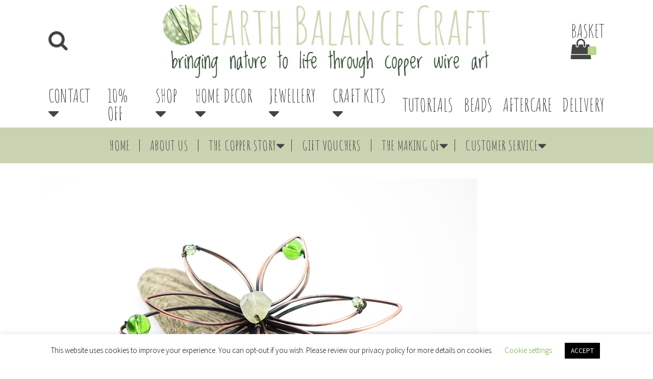

--- FILE ---
content_type: text/html; charset=UTF-8
request_url: https://www.earthbalance-craft.co.uk/?attachment_id=28319
body_size: 24121
content:
<!DOCTYPE html>
<html class="no-js" dir="ltr" lang="en-GB" prefix="og: https://ogp.me/ns#" itemtype="https://schema.org/Blog" itemscope>
<head>
	<meta charset="UTF-8">
	<link rel="profile" href="https://gmpg.org/xfn/11">
	<meta name="viewport" content="width=device-width, initial-scale=1.0">
	<meta http-equiv="X-UA-Compatible" content="IE=edge">
	<script>(function(html){html.className = html.className.replace(/\bno-js\b/,'js')})(document.documentElement);</script>
<title>Green Succulent | Earth Balance Craft</title>

		<!-- All in One SEO 4.9.3 - aioseo.com -->
	<meta name="robots" content="max-image-preview:large" />
	<meta name="author" content="Nicola"/>
	<meta name="google-site-verification" content="fIYM6euEV9Ni0m8H8iu8xyyBJGB1Kokcc-4Ev47aOwI" />
	<meta name="msvalidate.01" content="FF872E8C044F494F9B81E69F7DF5FF49" />
	<meta name="p:domain_verify" content="32792d010e7032e6d57948f72440d9bb" />
	<meta name="yandex-verification" content="65ac2ff1e20291d3" />
	<link rel="canonical" href="https://www.earthbalance-craft.co.uk/?attachment_id=28319" />
	<meta name="generator" content="All in One SEO (AIOSEO) 4.9.3" />
		<meta property="og:locale" content="en_GB" />
		<meta property="og:site_name" content="Earth Balance Craft" />
		<meta property="og:type" content="article" />
		<meta property="og:title" content="Green Succulent | Earth Balance Craft" />
		<meta property="og:url" content="https://www.earthbalance-craft.co.uk/?attachment_id=28319" />
		<meta property="og:image" content="https://www.earthbalance-craft.co.uk/wp-content/uploads/2019/08/FB_Image.jpg" />
		<meta property="og:image:secure_url" content="https://www.earthbalance-craft.co.uk/wp-content/uploads/2019/08/FB_Image.jpg" />
		<meta property="article:published_time" content="2024-04-17T11:11:39+00:00" />
		<meta property="article:modified_time" content="2024-04-17T11:11:48+00:00" />
		<meta property="article:publisher" content="https://www.facebook.com/pages/Earth-Balance-Craft/356985547771157" />
		<meta name="twitter:card" content="summary" />
		<meta name="twitter:site" content="@earthbalance" />
		<meta name="twitter:title" content="Green Succulent | Earth Balance Craft" />
		<meta name="twitter:image" content="https://www.earthbalance-craft.co.uk/wp-content/uploads/2019/08/FB_Image.jpg" />
		<script type="application/ld+json" class="aioseo-schema">
			{"@context":"https:\/\/schema.org","@graph":[{"@type":"BreadcrumbList","@id":"https:\/\/www.earthbalance-craft.co.uk\/?attachment_id=28319#breadcrumblist","itemListElement":[{"@type":"ListItem","@id":"https:\/\/www.earthbalance-craft.co.uk#listItem","position":1,"name":"Home","item":"https:\/\/www.earthbalance-craft.co.uk","nextItem":{"@type":"ListItem","@id":"https:\/\/www.earthbalance-craft.co.uk\/?attachment_id=28319#listItem","name":"Green Succulent"}},{"@type":"ListItem","@id":"https:\/\/www.earthbalance-craft.co.uk\/?attachment_id=28319#listItem","position":2,"name":"Green Succulent","previousItem":{"@type":"ListItem","@id":"https:\/\/www.earthbalance-craft.co.uk#listItem","name":"Home"}}]},{"@type":"ItemPage","@id":"https:\/\/www.earthbalance-craft.co.uk\/?attachment_id=28319#itempage","url":"https:\/\/www.earthbalance-craft.co.uk\/?attachment_id=28319","name":"Green Succulent | Earth Balance Craft","inLanguage":"en-GB","isPartOf":{"@id":"https:\/\/www.earthbalance-craft.co.uk\/#website"},"breadcrumb":{"@id":"https:\/\/www.earthbalance-craft.co.uk\/?attachment_id=28319#breadcrumblist"},"author":{"@id":"https:\/\/www.earthbalance-craft.co.uk\/author\/maiko\/#author"},"creator":{"@id":"https:\/\/www.earthbalance-craft.co.uk\/author\/maiko\/#author"},"datePublished":"2024-04-17T11:11:39+00:00","dateModified":"2024-04-17T11:11:48+00:00"},{"@type":"Organization","@id":"https:\/\/www.earthbalance-craft.co.uk\/#organization","name":"Earth Balance Craft","description":"Bringing Nature to Life through Wire Art","url":"https:\/\/www.earthbalance-craft.co.uk\/","logo":{"@type":"ImageObject","url":"https:\/\/www.earthbalance-craft.co.uk\/wp-content\/uploads\/2020\/12\/Logo_Banner2.jpg","@id":"https:\/\/www.earthbalance-craft.co.uk\/?attachment_id=28319\/#organizationLogo","width":850,"height":201,"caption":"Earth Balance Craft"},"image":{"@id":"https:\/\/www.earthbalance-craft.co.uk\/?attachment_id=28319\/#organizationLogo"},"sameAs":["https:\/\/www.instagram.com\/earth_balance_craft\/","https:\/\/www.pinterest.com\/earthbalanceart\/","https:\/\/earthbalancecraft.tumblr.com\/"]},{"@type":"Person","@id":"https:\/\/www.earthbalance-craft.co.uk\/author\/maiko\/#author","url":"https:\/\/www.earthbalance-craft.co.uk\/author\/maiko\/","name":"Nicola"},{"@type":"WebSite","@id":"https:\/\/www.earthbalance-craft.co.uk\/#website","url":"https:\/\/www.earthbalance-craft.co.uk\/","name":"Earth Balance Craft","description":"Bringing Nature to Life through Wire Art","inLanguage":"en-GB","publisher":{"@id":"https:\/\/www.earthbalance-craft.co.uk\/#organization"}}]}
		</script>
		<!-- All in One SEO -->

<link rel='dns-prefetch' href='//www.google.com' />
<link rel='dns-prefetch' href='//fonts.googleapis.com' />
<link rel="alternate" type="application/rss+xml" title="Earth Balance Craft &raquo; Feed" href="https://www.earthbalance-craft.co.uk/feed/" />
<link rel="alternate" type="application/rss+xml" title="Earth Balance Craft &raquo; Comments Feed" href="https://www.earthbalance-craft.co.uk/comments/feed/" />
<link rel="alternate" title="oEmbed (JSON)" type="application/json+oembed" href="https://www.earthbalance-craft.co.uk/wp-json/oembed/1.0/embed?url=https%3A%2F%2Fwww.earthbalance-craft.co.uk%2F%3Fattachment_id%3D28319" />
<link rel="alternate" title="oEmbed (XML)" type="text/xml+oembed" href="https://www.earthbalance-craft.co.uk/wp-json/oembed/1.0/embed?url=https%3A%2F%2Fwww.earthbalance-craft.co.uk%2F%3Fattachment_id%3D28319&#038;format=xml" />
<style id='wp-img-auto-sizes-contain-inline-css' type='text/css'>
img:is([sizes=auto i],[sizes^="auto," i]){contain-intrinsic-size:3000px 1500px}
/*# sourceURL=wp-img-auto-sizes-contain-inline-css */
</style>
<style id='wp-block-library-inline-css' type='text/css'>
:root{--wp-block-synced-color:#7a00df;--wp-block-synced-color--rgb:122,0,223;--wp-bound-block-color:var(--wp-block-synced-color);--wp-editor-canvas-background:#ddd;--wp-admin-theme-color:#007cba;--wp-admin-theme-color--rgb:0,124,186;--wp-admin-theme-color-darker-10:#006ba1;--wp-admin-theme-color-darker-10--rgb:0,107,160.5;--wp-admin-theme-color-darker-20:#005a87;--wp-admin-theme-color-darker-20--rgb:0,90,135;--wp-admin-border-width-focus:2px}@media (min-resolution:192dpi){:root{--wp-admin-border-width-focus:1.5px}}.wp-element-button{cursor:pointer}:root .has-very-light-gray-background-color{background-color:#eee}:root .has-very-dark-gray-background-color{background-color:#313131}:root .has-very-light-gray-color{color:#eee}:root .has-very-dark-gray-color{color:#313131}:root .has-vivid-green-cyan-to-vivid-cyan-blue-gradient-background{background:linear-gradient(135deg,#00d084,#0693e3)}:root .has-purple-crush-gradient-background{background:linear-gradient(135deg,#34e2e4,#4721fb 50%,#ab1dfe)}:root .has-hazy-dawn-gradient-background{background:linear-gradient(135deg,#faaca8,#dad0ec)}:root .has-subdued-olive-gradient-background{background:linear-gradient(135deg,#fafae1,#67a671)}:root .has-atomic-cream-gradient-background{background:linear-gradient(135deg,#fdd79a,#004a59)}:root .has-nightshade-gradient-background{background:linear-gradient(135deg,#330968,#31cdcf)}:root .has-midnight-gradient-background{background:linear-gradient(135deg,#020381,#2874fc)}:root{--wp--preset--font-size--normal:16px;--wp--preset--font-size--huge:42px}.has-regular-font-size{font-size:1em}.has-larger-font-size{font-size:2.625em}.has-normal-font-size{font-size:var(--wp--preset--font-size--normal)}.has-huge-font-size{font-size:var(--wp--preset--font-size--huge)}.has-text-align-center{text-align:center}.has-text-align-left{text-align:left}.has-text-align-right{text-align:right}.has-fit-text{white-space:nowrap!important}#end-resizable-editor-section{display:none}.aligncenter{clear:both}.items-justified-left{justify-content:flex-start}.items-justified-center{justify-content:center}.items-justified-right{justify-content:flex-end}.items-justified-space-between{justify-content:space-between}.screen-reader-text{border:0;clip-path:inset(50%);height:1px;margin:-1px;overflow:hidden;padding:0;position:absolute;width:1px;word-wrap:normal!important}.screen-reader-text:focus{background-color:#ddd;clip-path:none;color:#444;display:block;font-size:1em;height:auto;left:5px;line-height:normal;padding:15px 23px 14px;text-decoration:none;top:5px;width:auto;z-index:100000}html :where(.has-border-color){border-style:solid}html :where([style*=border-top-color]){border-top-style:solid}html :where([style*=border-right-color]){border-right-style:solid}html :where([style*=border-bottom-color]){border-bottom-style:solid}html :where([style*=border-left-color]){border-left-style:solid}html :where([style*=border-width]){border-style:solid}html :where([style*=border-top-width]){border-top-style:solid}html :where([style*=border-right-width]){border-right-style:solid}html :where([style*=border-bottom-width]){border-bottom-style:solid}html :where([style*=border-left-width]){border-left-style:solid}html :where(img[class*=wp-image-]){height:auto;max-width:100%}:where(figure){margin:0 0 1em}html :where(.is-position-sticky){--wp-admin--admin-bar--position-offset:var(--wp-admin--admin-bar--height,0px)}@media screen and (max-width:600px){html :where(.is-position-sticky){--wp-admin--admin-bar--position-offset:0px}}

/*# sourceURL=wp-block-library-inline-css */
</style><link rel='stylesheet' id='wc-blocks-style-css' href='https://www.earthbalance-craft.co.uk/wp-content/plugins/woocommerce/assets/client/blocks/wc-blocks.css?ver=wc-10.4.3' type='text/css' media='all' />
<style id='global-styles-inline-css' type='text/css'>
:root{--wp--preset--aspect-ratio--square: 1;--wp--preset--aspect-ratio--4-3: 4/3;--wp--preset--aspect-ratio--3-4: 3/4;--wp--preset--aspect-ratio--3-2: 3/2;--wp--preset--aspect-ratio--2-3: 2/3;--wp--preset--aspect-ratio--16-9: 16/9;--wp--preset--aspect-ratio--9-16: 9/16;--wp--preset--color--black: #000;--wp--preset--color--cyan-bluish-gray: #abb8c3;--wp--preset--color--white: #fff;--wp--preset--color--pale-pink: #f78da7;--wp--preset--color--vivid-red: #cf2e2e;--wp--preset--color--luminous-vivid-orange: #ff6900;--wp--preset--color--luminous-vivid-amber: #fcb900;--wp--preset--color--light-green-cyan: #7bdcb5;--wp--preset--color--vivid-green-cyan: #00d084;--wp--preset--color--pale-cyan-blue: #8ed1fc;--wp--preset--color--vivid-cyan-blue: #0693e3;--wp--preset--color--vivid-purple: #9b51e0;--wp--preset--color--ascend-primary: #b9d389;--wp--preset--color--ascend-primary-light: #cde79d;--wp--preset--color--very-light-gray: #eee;--wp--preset--color--very-dark-gray: #444;--wp--preset--gradient--vivid-cyan-blue-to-vivid-purple: linear-gradient(135deg,rgb(6,147,227) 0%,rgb(155,81,224) 100%);--wp--preset--gradient--light-green-cyan-to-vivid-green-cyan: linear-gradient(135deg,rgb(122,220,180) 0%,rgb(0,208,130) 100%);--wp--preset--gradient--luminous-vivid-amber-to-luminous-vivid-orange: linear-gradient(135deg,rgb(252,185,0) 0%,rgb(255,105,0) 100%);--wp--preset--gradient--luminous-vivid-orange-to-vivid-red: linear-gradient(135deg,rgb(255,105,0) 0%,rgb(207,46,46) 100%);--wp--preset--gradient--very-light-gray-to-cyan-bluish-gray: linear-gradient(135deg,rgb(238,238,238) 0%,rgb(169,184,195) 100%);--wp--preset--gradient--cool-to-warm-spectrum: linear-gradient(135deg,rgb(74,234,220) 0%,rgb(151,120,209) 20%,rgb(207,42,186) 40%,rgb(238,44,130) 60%,rgb(251,105,98) 80%,rgb(254,248,76) 100%);--wp--preset--gradient--blush-light-purple: linear-gradient(135deg,rgb(255,206,236) 0%,rgb(152,150,240) 100%);--wp--preset--gradient--blush-bordeaux: linear-gradient(135deg,rgb(254,205,165) 0%,rgb(254,45,45) 50%,rgb(107,0,62) 100%);--wp--preset--gradient--luminous-dusk: linear-gradient(135deg,rgb(255,203,112) 0%,rgb(199,81,192) 50%,rgb(65,88,208) 100%);--wp--preset--gradient--pale-ocean: linear-gradient(135deg,rgb(255,245,203) 0%,rgb(182,227,212) 50%,rgb(51,167,181) 100%);--wp--preset--gradient--electric-grass: linear-gradient(135deg,rgb(202,248,128) 0%,rgb(113,206,126) 100%);--wp--preset--gradient--midnight: linear-gradient(135deg,rgb(2,3,129) 0%,rgb(40,116,252) 100%);--wp--preset--font-size--small: 13px;--wp--preset--font-size--medium: 20px;--wp--preset--font-size--large: 36px;--wp--preset--font-size--x-large: 42px;--wp--preset--spacing--20: 0.44rem;--wp--preset--spacing--30: 0.67rem;--wp--preset--spacing--40: 1rem;--wp--preset--spacing--50: 1.5rem;--wp--preset--spacing--60: 2.25rem;--wp--preset--spacing--70: 3.38rem;--wp--preset--spacing--80: 5.06rem;--wp--preset--shadow--natural: 6px 6px 9px rgba(0, 0, 0, 0.2);--wp--preset--shadow--deep: 12px 12px 50px rgba(0, 0, 0, 0.4);--wp--preset--shadow--sharp: 6px 6px 0px rgba(0, 0, 0, 0.2);--wp--preset--shadow--outlined: 6px 6px 0px -3px rgb(255, 255, 255), 6px 6px rgb(0, 0, 0);--wp--preset--shadow--crisp: 6px 6px 0px rgb(0, 0, 0);}:where(.is-layout-flex){gap: 0.5em;}:where(.is-layout-grid){gap: 0.5em;}body .is-layout-flex{display: flex;}.is-layout-flex{flex-wrap: wrap;align-items: center;}.is-layout-flex > :is(*, div){margin: 0;}body .is-layout-grid{display: grid;}.is-layout-grid > :is(*, div){margin: 0;}:where(.wp-block-columns.is-layout-flex){gap: 2em;}:where(.wp-block-columns.is-layout-grid){gap: 2em;}:where(.wp-block-post-template.is-layout-flex){gap: 1.25em;}:where(.wp-block-post-template.is-layout-grid){gap: 1.25em;}.has-black-color{color: var(--wp--preset--color--black) !important;}.has-cyan-bluish-gray-color{color: var(--wp--preset--color--cyan-bluish-gray) !important;}.has-white-color{color: var(--wp--preset--color--white) !important;}.has-pale-pink-color{color: var(--wp--preset--color--pale-pink) !important;}.has-vivid-red-color{color: var(--wp--preset--color--vivid-red) !important;}.has-luminous-vivid-orange-color{color: var(--wp--preset--color--luminous-vivid-orange) !important;}.has-luminous-vivid-amber-color{color: var(--wp--preset--color--luminous-vivid-amber) !important;}.has-light-green-cyan-color{color: var(--wp--preset--color--light-green-cyan) !important;}.has-vivid-green-cyan-color{color: var(--wp--preset--color--vivid-green-cyan) !important;}.has-pale-cyan-blue-color{color: var(--wp--preset--color--pale-cyan-blue) !important;}.has-vivid-cyan-blue-color{color: var(--wp--preset--color--vivid-cyan-blue) !important;}.has-vivid-purple-color{color: var(--wp--preset--color--vivid-purple) !important;}.has-black-background-color{background-color: var(--wp--preset--color--black) !important;}.has-cyan-bluish-gray-background-color{background-color: var(--wp--preset--color--cyan-bluish-gray) !important;}.has-white-background-color{background-color: var(--wp--preset--color--white) !important;}.has-pale-pink-background-color{background-color: var(--wp--preset--color--pale-pink) !important;}.has-vivid-red-background-color{background-color: var(--wp--preset--color--vivid-red) !important;}.has-luminous-vivid-orange-background-color{background-color: var(--wp--preset--color--luminous-vivid-orange) !important;}.has-luminous-vivid-amber-background-color{background-color: var(--wp--preset--color--luminous-vivid-amber) !important;}.has-light-green-cyan-background-color{background-color: var(--wp--preset--color--light-green-cyan) !important;}.has-vivid-green-cyan-background-color{background-color: var(--wp--preset--color--vivid-green-cyan) !important;}.has-pale-cyan-blue-background-color{background-color: var(--wp--preset--color--pale-cyan-blue) !important;}.has-vivid-cyan-blue-background-color{background-color: var(--wp--preset--color--vivid-cyan-blue) !important;}.has-vivid-purple-background-color{background-color: var(--wp--preset--color--vivid-purple) !important;}.has-black-border-color{border-color: var(--wp--preset--color--black) !important;}.has-cyan-bluish-gray-border-color{border-color: var(--wp--preset--color--cyan-bluish-gray) !important;}.has-white-border-color{border-color: var(--wp--preset--color--white) !important;}.has-pale-pink-border-color{border-color: var(--wp--preset--color--pale-pink) !important;}.has-vivid-red-border-color{border-color: var(--wp--preset--color--vivid-red) !important;}.has-luminous-vivid-orange-border-color{border-color: var(--wp--preset--color--luminous-vivid-orange) !important;}.has-luminous-vivid-amber-border-color{border-color: var(--wp--preset--color--luminous-vivid-amber) !important;}.has-light-green-cyan-border-color{border-color: var(--wp--preset--color--light-green-cyan) !important;}.has-vivid-green-cyan-border-color{border-color: var(--wp--preset--color--vivid-green-cyan) !important;}.has-pale-cyan-blue-border-color{border-color: var(--wp--preset--color--pale-cyan-blue) !important;}.has-vivid-cyan-blue-border-color{border-color: var(--wp--preset--color--vivid-cyan-blue) !important;}.has-vivid-purple-border-color{border-color: var(--wp--preset--color--vivid-purple) !important;}.has-vivid-cyan-blue-to-vivid-purple-gradient-background{background: var(--wp--preset--gradient--vivid-cyan-blue-to-vivid-purple) !important;}.has-light-green-cyan-to-vivid-green-cyan-gradient-background{background: var(--wp--preset--gradient--light-green-cyan-to-vivid-green-cyan) !important;}.has-luminous-vivid-amber-to-luminous-vivid-orange-gradient-background{background: var(--wp--preset--gradient--luminous-vivid-amber-to-luminous-vivid-orange) !important;}.has-luminous-vivid-orange-to-vivid-red-gradient-background{background: var(--wp--preset--gradient--luminous-vivid-orange-to-vivid-red) !important;}.has-very-light-gray-to-cyan-bluish-gray-gradient-background{background: var(--wp--preset--gradient--very-light-gray-to-cyan-bluish-gray) !important;}.has-cool-to-warm-spectrum-gradient-background{background: var(--wp--preset--gradient--cool-to-warm-spectrum) !important;}.has-blush-light-purple-gradient-background{background: var(--wp--preset--gradient--blush-light-purple) !important;}.has-blush-bordeaux-gradient-background{background: var(--wp--preset--gradient--blush-bordeaux) !important;}.has-luminous-dusk-gradient-background{background: var(--wp--preset--gradient--luminous-dusk) !important;}.has-pale-ocean-gradient-background{background: var(--wp--preset--gradient--pale-ocean) !important;}.has-electric-grass-gradient-background{background: var(--wp--preset--gradient--electric-grass) !important;}.has-midnight-gradient-background{background: var(--wp--preset--gradient--midnight) !important;}.has-small-font-size{font-size: var(--wp--preset--font-size--small) !important;}.has-medium-font-size{font-size: var(--wp--preset--font-size--medium) !important;}.has-large-font-size{font-size: var(--wp--preset--font-size--large) !important;}.has-x-large-font-size{font-size: var(--wp--preset--font-size--x-large) !important;}
/*# sourceURL=global-styles-inline-css */
</style>

<style id='classic-theme-styles-inline-css' type='text/css'>
/*! This file is auto-generated */
.wp-block-button__link{color:#fff;background-color:#32373c;border-radius:9999px;box-shadow:none;text-decoration:none;padding:calc(.667em + 2px) calc(1.333em + 2px);font-size:1.125em}.wp-block-file__button{background:#32373c;color:#fff;text-decoration:none}
/*# sourceURL=/wp-includes/css/classic-themes.min.css */
</style>
<link rel='stylesheet' id='contact-form-7-css' href='https://www.earthbalance-craft.co.uk/wp-content/plugins/contact-form-7/includes/css/styles.css?ver=6.1.4' type='text/css' media='all' />
<link rel='stylesheet' id='cookie-law-info-css' href='https://www.earthbalance-craft.co.uk/wp-content/plugins/cookie-law-info/legacy/public/css/cookie-law-info-public.css?ver=3.3.9.1' type='text/css' media='all' />
<link rel='stylesheet' id='cookie-law-info-gdpr-css' href='https://www.earthbalance-craft.co.uk/wp-content/plugins/cookie-law-info/legacy/public/css/cookie-law-info-gdpr.css?ver=3.3.9.1' type='text/css' media='all' />
<link rel='stylesheet' id='sow-image-default-8b5b6f678277-css' href='https://www.earthbalance-craft.co.uk/wp-content/uploads/siteorigin-widgets/sow-image-default-8b5b6f678277.css?ver=6.9' type='text/css' media='all' />
<link rel='stylesheet' id='SFSImainCss-css' href='https://www.earthbalance-craft.co.uk/wp-content/plugins/ultimate-social-media-icons/css/sfsi-style.css?ver=2.9.6' type='text/css' media='all' />
<link rel='stylesheet' id='wcaiocc-frontend-style-handle-css' href='https://www.earthbalance-craft.co.uk/wp-content/plugins/woocommerce-all-in-one-currency-converter/css/wcaiocc-frontend.min.css?ver=6.9' type='text/css' media='all' />
<style id='woocommerce-inline-inline-css' type='text/css'>
.woocommerce form .form-row .required { visibility: visible; }
/*# sourceURL=woocommerce-inline-inline-css */
</style>
<link rel='stylesheet' id='mc4wp-form-basic-css' href='https://www.earthbalance-craft.co.uk/wp-content/plugins/mailchimp-for-wp/assets/css/form-basic.css?ver=4.10.9' type='text/css' media='all' />
<link rel='stylesheet' id='gateway-css' href='https://www.earthbalance-craft.co.uk/wp-content/plugins/woocommerce-paypal-payments/modules/ppcp-button/assets/css/gateway.css?ver=3.3.2' type='text/css' media='all' />
<style id='kadence-blocks-global-variables-inline-css' type='text/css'>
:root {--global-kb-font-size-sm:clamp(0.8rem, 0.73rem + 0.217vw, 0.9rem);--global-kb-font-size-md:clamp(1.1rem, 0.995rem + 0.326vw, 1.25rem);--global-kb-font-size-lg:clamp(1.75rem, 1.576rem + 0.543vw, 2rem);--global-kb-font-size-xl:clamp(2.25rem, 1.728rem + 1.63vw, 3rem);--global-kb-font-size-xxl:clamp(2.5rem, 1.456rem + 3.26vw, 4rem);--global-kb-font-size-xxxl:clamp(2.75rem, 0.489rem + 7.065vw, 6rem);}:root {--global-palette1: #3182CE;--global-palette2: #2B6CB0;--global-palette3: #1A202C;--global-palette4: #2D3748;--global-palette5: #4A5568;--global-palette6: #718096;--global-palette7: #EDF2F7;--global-palette8: #F7FAFC;--global-palette9: #ffffff;}
/*# sourceURL=kadence-blocks-global-variables-inline-css */
</style>
<link rel='stylesheet' id='ascend_main-css' href='https://www.earthbalance-craft.co.uk/wp-content/themes/ascend/assets/css/ascend.css?ver=1.4.17' type='text/css' media='all' />
<link rel='stylesheet' id='ascend_woo-css' href='https://www.earthbalance-craft.co.uk/wp-content/themes/ascend/assets/css/ascend_woo.css?ver=1.4.17' type='text/css' media='all' />
<link rel='stylesheet' id='redux-google-fonts-ascend-css' href='https://fonts.googleapis.com/css?family=Source+Sans+Pro%3A200%2C300%2C400%2C600%2C700%2C900%2C200italic%2C300italic%2C400italic%2C600italic%2C700italic%2C900italic%7CAmatic+SC%3A400&#038;subset=latin&#038;ver=6.9' type='text/css' media='all' />
<script type="text/javascript" src="https://www.earthbalance-craft.co.uk/wp-includes/js/jquery/jquery.min.js?ver=3.7.1" id="jquery-core-js"></script>
<script type="text/javascript" src="https://www.earthbalance-craft.co.uk/wp-includes/js/jquery/jquery-migrate.min.js?ver=3.4.1" id="jquery-migrate-js"></script>
<script type="text/javascript" id="cookie-law-info-js-extra">
/* <![CDATA[ */
var Cli_Data = {"nn_cookie_ids":[],"cookielist":[],"non_necessary_cookies":[],"ccpaEnabled":"","ccpaRegionBased":"","ccpaBarEnabled":"","strictlyEnabled":["necessary","obligatoire"],"ccpaType":"gdpr","js_blocking":"","custom_integration":"","triggerDomRefresh":"","secure_cookies":""};
var cli_cookiebar_settings = {"animate_speed_hide":"500","animate_speed_show":"500","background":"#FFF","border":"#b1a6a6c2","border_on":"","button_1_button_colour":"#000","button_1_button_hover":"#000000","button_1_link_colour":"#fff","button_1_as_button":"1","button_1_new_win":"","button_2_button_colour":"#333","button_2_button_hover":"#292929","button_2_link_colour":"#444","button_2_as_button":"","button_2_hidebar":"","button_3_button_colour":"#000","button_3_button_hover":"#000000","button_3_link_colour":"#fff","button_3_as_button":"1","button_3_new_win":"","button_4_button_colour":"#000","button_4_button_hover":"#000000","button_4_link_colour":"#62a329","button_4_as_button":"","button_7_button_colour":"#61a229","button_7_button_hover":"#4e8221","button_7_link_colour":"#fff","button_7_as_button":"1","button_7_new_win":"","font_family":"inherit","header_fix":"","notify_animate_hide":"1","notify_animate_show":"","notify_div_id":"#cookie-law-info-bar","notify_position_horizontal":"right","notify_position_vertical":"bottom","scroll_close":"","scroll_close_reload":"","accept_close_reload":"","reject_close_reload":"","showagain_tab":"1","showagain_background":"#fff","showagain_border":"#000","showagain_div_id":"#cookie-law-info-again","showagain_x_position":"100px","text":"#000","show_once_yn":"","show_once":"10000","logging_on":"","as_popup":"","popup_overlay":"1","bar_heading_text":"","cookie_bar_as":"banner","popup_showagain_position":"bottom-right","widget_position":"left"};
var log_object = {"ajax_url":"https://www.earthbalance-craft.co.uk/wp-admin/admin-ajax.php"};
//# sourceURL=cookie-law-info-js-extra
/* ]]> */
</script>
<script type="text/javascript" src="https://www.earthbalance-craft.co.uk/wp-content/plugins/cookie-law-info/legacy/public/js/cookie-law-info-public.js?ver=3.3.9.1" id="cookie-law-info-js"></script>
<script type="text/javascript" src="https://www.earthbalance-craft.co.uk/wp-content/plugins/recaptcha-woo/js/rcfwc.js?ver=1.0" id="rcfwc-js-js" defer="defer" data-wp-strategy="defer"></script>
<script type="text/javascript" src="https://www.google.com/recaptcha/api.js?hl=en_GB" id="recaptcha-js" defer="defer" data-wp-strategy="defer"></script>
<script type="text/javascript" id="wcaiocc-frontend-script-handle-js-extra">
/* <![CDATA[ */
var wcaiocc_vars_data = {"ajaxurl":"https://www.earthbalance-craft.co.uk/wp-admin/admin-ajax.php","currency_change_key":"wcaiocc_change_currency_code","currency_changed":"1","conversion_method":"reference","base_currency":"GBP","base_currency_data":{"code":"GBP","name":"Pound sterling","symbol":"&pound;","position":"left","thousand_separator":",","decimal_separator":".","number_decimals":2},"currency":"GBP","currency_data":{"order":1,"name":"Pound sterling","symbol":"&pound;","position":"left","thousand_separator":",","decimal_separator":".","number_decimals":"2","rate":"1","api":""},"wp_nonce":"42676b0cac"};
//# sourceURL=wcaiocc-frontend-script-handle-js-extra
/* ]]> */
</script>
<script type="text/javascript" src="https://www.earthbalance-craft.co.uk/wp-content/plugins/woocommerce-all-in-one-currency-converter/js/wcaiocc-frontend.min.js?ver=6.9" id="wcaiocc-frontend-script-handle-js"></script>
<script type="text/javascript" src="https://www.earthbalance-craft.co.uk/wp-content/plugins/woocommerce/assets/js/jquery-blockui/jquery.blockUI.min.js?ver=2.7.0-wc.10.4.3" id="wc-jquery-blockui-js" defer="defer" data-wp-strategy="defer"></script>
<script type="text/javascript" src="https://www.earthbalance-craft.co.uk/wp-content/plugins/woocommerce/assets/js/js-cookie/js.cookie.min.js?ver=2.1.4-wc.10.4.3" id="wc-js-cookie-js" defer="defer" data-wp-strategy="defer"></script>
<script type="text/javascript" id="woocommerce-js-extra">
/* <![CDATA[ */
var woocommerce_params = {"ajax_url":"/wp-admin/admin-ajax.php","wc_ajax_url":"/?wc-ajax=%%endpoint%%","i18n_password_show":"Show password","i18n_password_hide":"Hide password"};
//# sourceURL=woocommerce-js-extra
/* ]]> */
</script>
<script type="text/javascript" src="https://www.earthbalance-craft.co.uk/wp-content/plugins/woocommerce/assets/js/frontend/woocommerce.min.js?ver=10.4.3" id="woocommerce-js" defer="defer" data-wp-strategy="defer"></script>
<link rel="https://api.w.org/" href="https://www.earthbalance-craft.co.uk/wp-json/" /><link rel="alternate" title="JSON" type="application/json" href="https://www.earthbalance-craft.co.uk/wp-json/wp/v2/media/28319" /><link rel="EditURI" type="application/rsd+xml" title="RSD" href="https://www.earthbalance-craft.co.uk/xmlrpc.php?rsd" />
<meta name="generator" content="WordPress 6.9" />
<meta name="generator" content="WooCommerce 10.4.3" />
<link rel='shortlink' href='https://www.earthbalance-craft.co.uk/?p=28319' />
<head><title>Earth Balance Craft - Artisan Home Decor, Handmade Gifts and Jewellery Designs</title><meta name="Description" content="Welcome to the magical world of copper wire work artistry. Artist Nicola enjoys creating designs combining metal textures with gemstones beads, glass and real wood."/><meta name="Keywords" content="Earth Balance Craft, Artisan Home Decor, Handmade Gifts, Jewellery Designs"/></head><meta name="follow.[base64]" content="k44YEA5Kk2TMPWVcwbAZ"/><script type="text/javascript">var light_error = "The image could not be loaded.", light_of = "%curr% of %total%";</script><style type="text/css" id="kt-custom-css">a, .primary-color, .postlist article .entry-content a.more-link:hover,.widget_price_filter .price_slider_amount .button, .product .product_meta a:hover, .star-rating, .above-footer-widgets a:not(.button):hover, .sidebar a:not(.button):hover, .footerclass a:hover, .posttags a:hover, .tagcloud a:hover, .kt_bc_nomargin #kadbreadcrumbs a:hover, #kadbreadcrumbs a:hover, .wp-pagenavi a:hover, .woocommerce-pagination ul.page-numbers li a:hover, .woocommerce-pagination ul.page-numbers li span:hover, .has-ascend-primary-color {color:#b9d389;} .comment-content a:not(.button):hover, .entry-content p a:not(.button):not(.select2-choice):not([data-rel="lightbox"]):hover, .kt_product_toggle_outer .toggle_grid:hover, .kt_product_toggle_outer .toggle_list:hover, .kt_product_toggle_outer .toggle_grid.toggle_active, .kt_product_toggle_outer .toggle_list.toggle_active, .product .product_meta a, .product .woocommerce-tabs .wc-tabs > li.active > a, .product .woocommerce-tabs .wc-tabs > li.active > a:hover, .product .woocommerce-tabs .wc-tabs > li.active > a:focus, #payment ul.wc_payment_methods li.wc_payment_method input[type=radio]:first-child:checked+label, .kt-woo-account-nav .woocommerce-MyAccount-navigation ul li.is-active a, a.added_to_cart, .widget_pages ul li.kt-drop-toggle > .kt-toggle-sub, .widget_categories ul li.kt-drop-toggle > .kt-toggle-sub, .widget_product_categories ul li.kt-drop-toggle > .kt-toggle-sub, .widget_recent_entries ul li a:hover ~ .kt-toggle-sub, .widget_recent_comments ul li a:hover ~ .kt-toggle-sub, .widget_archive ul li a:hover ~ .kt-toggle-sub, .widget_pages ul li a:hover ~ .kt-toggle-sub, .widget_categories ul li a:hover ~ .kt-toggle-sub, .widget_meta ul li a:hover ~ .kt-toggle-sub, .widget_product_categories ul li a:hover ~ .kt-toggle-sub,.kt-tabs.kt-tabs-style2 > li > a:hover, .kt-tabs > li.active > a, .kt-tabs > li.active > a:hover, .kt-tabs > li.active > a:focus, .kt_bc_nomargin #kadbreadcrumbs a:hover, #kadbreadcrumbs a:hover, .footerclass .menu li a:hover, .widget_recent_entries ul li a:hover, .posttags a:hover, .tagcloud a:hover,.widget_recent_comments ul li a:hover, .widget_archive ul li a:hover, .widget_pages ul li a:hover, .widget_categories ul li a:hover, .widget_meta ul li a:hover, .widget_product_categories ul li a:hover, .box-icon-item .icon-container .icon-left-highlight,.box-icon-item .icon-container .icon-right-highlight, .widget_pages ul li.current-cat > a, .widget_categories ul li.current-cat > a, .widget_product_categories ul li.current-cat > a, #payment ul.wc_payment_methods li.wc_payment_method input[type=radio]:first-child:checked + label:before, .wp-pagenavi .current, .wp-pagenavi a:hover, .kt-mobile-header-toggle .header-underscore-icon [class*=kt-icon-], .woocommerce-pagination ul.page-numbers li a.current, .woocommerce-pagination ul.page-numbers li span.current, .woocommerce-pagination ul.page-numbers li a:hover, .woocommerce-pagination ul.page-numbers li span:hover, .widget_layered_nav ul li.chosen a, .widget_layered_nav_filters ul li a, .widget_rating_filter ul li.chosen a, .variations .kad_radio_variations label.selectedValue, .variations .kad_radio_variations label:hover{border-color:#b9d389;} .kt-header-extras span.kt-cart-total, .btn, .button, .submit, button, input[type="submit"], .portfolio-loop-image-container .portfolio-hover-item .portfolio-overlay-color, .kt_product_toggle_outer .toggle_grid.toggle_active, .kt_product_toggle_outer .toggle_list.toggle_active, .product .woocommerce-tabs .wc-tabs > li.active > a, .product .woocommerce-tabs .wc-tabs > li.active > a:hover, .product .woocommerce-tabs .wc-tabs > li.active > a:focus, .product .woocommerce-tabs .wc-tabs:before, .woocommerce-error, .woocommerce-info, .woocommerce-message, .woocommerce-noreviews, p.no-comments, .widget_pages ul li ul li.current-cat > a:before, .widget_categories ul li ul li.current-cat > a:before, .widget_product_categories ul li ul li.current-cat > a:before, .widget_pages ul li ul li a:hover:before, .widget_categories ul li ul li a:hover:before, .widget_product_categories ul li ul li a:hover:before, .kadence_recent_posts a.posts_widget_readmore:hover:before, .kt-accordion > .panel h5:after, .kt-tabs:before, .image_menu_overlay, .kadence_social_widget a:hover, .kt-tabs > li.active > a, .kt-tabs > li.active > a:hover, .kt-tabs > li.active > a:focus, .widget_pages ul li.current-cat > .count, .widget_categories ul li.current-cat > .count, .widget_product_categories ul li.current-cat > .count, .widget_recent_entries ul li a:hover ~ .count, .widget_recent_comments ul li a:hover ~ .count, .widget_archive ul li a:hover ~ .count, .widget_pages ul li a:hover ~ .count, .widget_categories ul li a:hover ~ .count, .widget_meta ul li a:hover ~ .count, .widget_product_categories ul li a:hover ~ .count, #payment ul.wc_payment_methods li.wc_payment_method input[type=radio]:first-child:checked + label:before, .select2-results .select2-highlighted, .wp-pagenavi .current, .kt-header-extras span.kt-cart-total, .kt-mobile-header-toggle span.kt-cart-total, .woocommerce-pagination ul.page-numbers li a.current, .woocommerce-pagination ul.page-numbers li span.current,.widget_price_filter .ui-slider .ui-slider-handle, .widget_layered_nav ul li.chosen span.count, .widget_layered_nav_filters ul li span.count, .variations .kad_radio_variations label.selectedValue, .box-icon-item .menu-icon-read-more .read-more-highlight, p.demo_store, .has-ascend-primary-background-color {background:#b9d389;}@media (max-width: 767px){.filter-set li a.selected {background:#b9d389;}} .has-ascend-primary-light-color {color:#cde79d} .has-ascend-primary-light-background-color{ background-color: #cde79d}.kad-header-height {height:160px;}.kt-header-position-above .header-sidewidth {width:0%;} .kt-header-position-above .header-logo-width {width:100%;}.kad-topbar-height {min-height:58px;}.kad-mobile-header-height {height:100px;}.titleclass .entry-title{font-size:50px;}@media (max-width: 768px) {.titleclass .entry-title{font-size:30px;}}.titleclass .subtitle{font-size:40px;}@media (max-width: 768px) {.titleclass .subtitle{font-size:20px;}}.titleclass .page-header  {height:100px;}@media (max-width: 768px) {.titleclass .page-header {height:360px;}}.product_item .product_archive_title {min-height:20px;}.second-navclass .sf-menu>li:after {background:#444444;}.pop-modal-body .kt-woo-account-nav .kad-customer-name h5, .pop-modal-body .kt-woo-account-nav a, .pop-modal-body ul.product_list_widget li a:not(.remove), .pop-modal-body ul.product_list_widget {color:#fff;} .kt-mobile-menu form.search-form input[type="search"]::-webkit-input-placeholder {color:#fff;}.kt-mobile-menu form.search-form input[type="search"]:-ms-input-placeholder {color:#fff;}.kt-mobile-menu form.search-form input[type="search"]::-moz-placeholder {color:#fff;}.kt-header-extras .kadence_social_widget a, .mobile-header-container .kt-mobile-header-toggle button {color:#444;} button.mobile-navigation-toggle .kt-mnt span {background:#444;} .kt-header-extras .kadence_social_widget a:hover{color:#fff;}.page-header {text-align:center;}.kt-header-extras #kad-head-cart-popup ul a:not(.remove), .kt-header-extras #kad-head-cart-popup .woocommerce-mini-cart__empty-message, .kt-header-extras #kad-head-cart-popup ul .quantity, .kt-header-extras #kad-head-cart-popup ul li.empty, .kad-header-menu-inner .kt-header-extras .kt-woo-account-nav h5, .kad-relative-vertical-content .kt-header-extras .kt-woo-account-nav h5 {color:#444;}.titleclass .entry-title, .titleclass h1 {text-transform:uppercase;}.titleclass .subtitle {text-transform:uppercase;}.kt-post-author {display:none;}.kt-post-cats {display:none;}.kt-post-comments {display:none;}</style>	<noscript><style>.woocommerce-product-gallery{ opacity: 1 !important; }</style></noscript>
	
<!-- BEGIN Clicky Analytics v2.2.4 Tracking - https://wordpress.org/plugins/clicky-analytics/ -->
<script type="text/javascript">
  var clicky_custom = clicky_custom || {};
  clicky_custom.outbound_pattern = ['/go/','/out/'];
</script>

<script async src="//static.getclicky.com/100713763.js"></script>

<!-- END Clicky Analytics v2.2.4 Tracking -->

<style type="text/css" id="custom-background-css">
body.custom-background { background-color: #ffffff; }
</style>
	<style type="text/css" title="dynamic-css" class="options-output">.topbarclass{font-size:12px;}.titleclass{background-color:#afc193;}.titleclass h1{color:#ffffff;}.titleclass .subtitle{color:#ffffff;}.product_item .product_archive_title{font-family:"Source Sans Pro";text-transform:none;line-height:20px;letter-spacing:1.2px;font-weight:600;font-style:normal;color:#444444;font-size:15px;}.kad-topbar-flex-item, .kad-topbar-flex-item a, .kad-topbar-flex-item .kadence_social_widget a, .topbarclass .kt-woo-account-nav .kad-customer-name h5, .topbarclass .kt-mini-cart-refreash .total{color:#000000;}.kad-topbar-flex-item a:hover{color:#ffffff;}.footerclass a, .footerclass, .footerclass h4, .footerclass h3, .footerclass h5{color:#1e751d;}.footerclass a:hover{color:#000000;}.footerclass .menu li a:hover{border-color:#000000;}.contentclass, .above-footer-widgets .widget-title span, .footer-widget-title span, .kt-title span, .sidebar .widget-title span{background-color:#ffffff;}.topbarclass, .topbarclass .sf-menu ul {background-color:#444444;}.footerclass, .footerclass .footer-widget-title span, body.body-style-bubbled .footerclass .footer-widget-title span{background-color:#ffffff;}.footerbase{background-color:#ffffff;}h1, .h1class{font-family:"Amatic SC";line-height:60px;letter-spacing:1.2px;font-weight:400;font-style:normal;color:#444444;font-size:55px;}h2, .h2class{font-family:"Amatic SC";line-height:55px;letter-spacing:1.2px;font-weight:400;font-style:normal;color:#444444;font-size:50px;}h3{font-family:"Amatic SC";line-height:50px;letter-spacing:1.2px;font-weight:400;font-style:normal;color:#444444;font-size:45px;}h4{font-family:"Amatic SC";line-height:45px;letter-spacing:1.2px;font-weight:400;font-style:normal;color:#555555;font-size:40px;}h5{font-family:"Amatic SC";line-height:40px;letter-spacing:1.2px;font-weight:400;font-style:normal;color:#555555;font-size:35px;}.titleclass .subtitle{font-family:"Amatic SC";letter-spacing:1.2px;font-weight:400;font-style:normal;}body{font-family:"Source Sans Pro";line-height:24px;letter-spacing:0px;font-weight:400;font-style:normal;color:#555555;font-size:17px;}.nav-main ul.sf-menu > li > a, .kad-header-menu-inner .kt-header-extras ul.sf-menu > li > a, .kad-header-menu-inner .kt-header-extras .kt-extras-label [class*="kt-icon-"], .kt-header-extras .sf-vertical > li > a{font-family:"Amatic SC";line-height:35px;letter-spacing:.2px;font-weight:400;font-style:normal;color:#444;font-size:35px;}.nav-main ul.sf-menu > li > a:hover, .nav-main ul.sf-menu > li.sfHover > a, .nav-main ul.sf-menu > li.current-menu-item > a, .kt-header-extras .sf-vertical > li > a:hover{color:#000000;}.nav-main ul.sf-menu > li > a:hover, .nav-main ul.sf-menu > li.sfHover > a, .nav-main ul.sf-menu > li.current-menu-item > a, .kt-header-extras .sf-vertical > li > a:hover{background:#c9d3b1;}.second-navclass{background-color:#c9d3b1;}.second-navclass .sf-menu > li > a{font-family:"Amatic SC";line-height:30px;letter-spacing:.2px;font-weight:400;font-style:normal;color:#444444;font-size:27px;}.nav-main ul.sf-menu ul a, .second-navclass ul.sf-menu ul a, .kad-header-menu-inner .kt-header-extras .kt-woo-account-nav a, .kad-relative-vertical-content .kt-header-extras .kt-woo-account-nav a{line-height:24px;letter-spacing:.2px;color:#444;font-size:16px;}.nav-main ul.sf-menu ul a:hover, .nav-main ul.sf-menu > li:not(.kt-lgmenu) ul li.sfHover > a, .nav-main ul.sf-menu ul li.current-menu-item > a, .second-navclass ul.sf-menu ul a:hover, .second-navclass ul.sf-menu li:not(.kt-lgmenu) ul li.sfHover > a, .second-navclass ul.sf-menu ul li.current-menu-item > a, .kad-header-menu-inner .kt-header-extras .kt-woo-account-nav a:hover, body.woocommerce-account .kad-header-menu-inner .kt-header-extras .kt-woo-account-nav li.is-active a, .kad-relative-vertical-content  .kt-header-extras .kt-woo-account-nav a:hover, body.woocommerce-account .kad-relative-vertical-content  .kt-header-extras .kt-woo-account-nav li.is-active a{color:#000000;}.kad-mobile-nav li a, .kad-mobile-nav li,.kt-mobile-menu form.search-form input[type="search"].search-field, .kt-mobile-menu form.search-form .search-submit,.mfp-slide #kt-mobile-account, .mfp-slide #kt-mobile-cart{font-family:"Source Sans Pro";line-height:20px;letter-spacing:.2px;font-weight:400;font-style:normal;color:#fff;font-size:16px;}</style></head>
<body class="attachment wp-singular attachment-template-default single single-attachment postid-28319 attachmentid-28319 attachment-jpeg custom-background wp-custom-logo wp-theme-ascend theme-ascend sfsi_actvite_theme_thin woocommerce-no-js kad-header-position-above kt-showsub-indicator  body-style-normal none-trans-header">
		<div id="wrapper" class="container">
	<header id="kad-header-menu" class="headerclass-outer kt-header-position-above kt-header-layout-below-lg clearfix" data-sticky="header" data-reappear="300" data-shrink="0" data-start-height="160" data-shrink-height="100">
	<div class="outside-top-headerclass">
	<div class="kad-header-topbar-primary-outer">
 		<div class="outside-headerclass">
		<div class="kad-header-menu-outer headerclass">
		    <div class="kad-header-menu-inner container">
		    				        <div class="kad-header-flex kad-header-height">
			        	<div class="kad-left-header kt-header-flex-item header-sidewidth">
			        			<div class="kt-header-extras clearfix">
		<ul class="sf-menu sf-menu-normal ">
						        	 <li class="menu-search-icon-kt">
								<a class="kt-menu-search-btn kt-pop-modal" data-mfp-src="#kt-extras-modal-search" aria-label="Search" href="https://www.earthbalance-craft.co.uk/?s=">
									<span class="kt-extras-label"><i class="kt-icon-search"></i></span>
								</a>
				        	</li>
								    </ul>
	</div>
    			           	</div> <!-- Close left header-->
			            <div class="kad-center-header kt-header-flex-item header-logo-width">
			            	<div id="logo" class="logocase kad-header-height"><a class="brand logofont" href="https://www.earthbalance-craft.co.uk"><img src="https://www.earthbalance-craft.co.uk/wp-content/uploads/2020/12/Logo_Banner2.jpg" width="850" height="201" srcset="https://www.earthbalance-craft.co.uk/wp-content/uploads/2020/12/Logo_Banner2.jpg 850w, https://www.earthbalance-craft.co.uk/wp-content/uploads/2020/12/Logo_Banner2-285x67.jpg 285w, https://www.earthbalance-craft.co.uk/wp-content/uploads/2020/12/Logo_Banner2-768x182.jpg 768w, https://www.earthbalance-craft.co.uk/wp-content/uploads/2020/12/Logo_Banner2-550x130.jpg 550w, https://www.earthbalance-craft.co.uk/wp-content/uploads/2020/12/Logo_Banner2-718x170.jpg 718w, https://www.earthbalance-craft.co.uk/wp-content/uploads/2020/12/Logo_Banner2-200x48.jpg 200w, https://www.earthbalance-craft.co.uk/wp-content/uploads/2020/12/Logo_Banner2-100x24.jpg 100w, https://www.earthbalance-craft.co.uk/wp-content/uploads/2020/12/Logo_Banner2-724x171.jpg 724w, https://www.earthbalance-craft.co.uk/wp-content/uploads/2020/12/Logo_Banner2-742x175.jpg 742w, https://www.earthbalance-craft.co.uk/wp-content/uploads/2020/12/Logo_Banner2-806x191.jpg 806w, https://www.earthbalance-craft.co.uk/wp-content/uploads/2020/12/Logo_Banner2-800x189.jpg 800w, https://www.earthbalance-craft.co.uk/wp-content/uploads/2020/12/Logo_Banner2-750x177.jpg 750w" sizes="(max-width: 850px) 100vw, 850px" class="ascend-logo" style="max-height:201px" alt="Earth Balance Craft"></a></div>			            </div>  <!-- Close center header-->
			            <div class="kad-right-header kt-header-flex-item header-sidewidth">
			            		<div class="kt-header-extras clearfix">
		<ul class="sf-menu sf-menu-normal ">
								        	<li class="menu-cart-icon-kt sf-dropdown">
						        		<a class="menu-cart-btn" href="https://www.earthbalance-craft.co.uk/cart/">
						          			<span class="kt-extras-label">
							          										          				<span class="cart-extras-title">Basket</span>
							          										          			<i class="kt-icon-shopping-bag"></i><span class="kt-cart-total">0</span>
						          			</span>
						        		</a>
						        		<ul id="kad-head-cart-popup" class="sf-dropdown-menu kad-head-cart-popup">
						            		<li class="kt-mini-cart-refreash">
						            			

	<p class="woocommerce-mini-cart__empty-message">No products in the basket.</p>


						            		</li>
						          		</ul>
						        	</li>
						        	    </ul>
	</div>
    					    </div>  <!-- Close right header-->
					</div>
					<div class="menu_below_container">
					    <div class="kad-below-header kt-header-flex-item">
			            		        <nav class="nav-main clearfix">
	            <ul id="menu-top-menu" class="sf-menu sf-menu-normal"><li class="menu-item menu-item-type-post_type menu-item-object-page menu-item-has-children menu-item-6089 sf-dropdown"><a href="https://www.earthbalance-craft.co.uk/contact-us/">Contact</a>
<ul class="sub-menu sf-dropdown-menu dropdown">
	<li class="menu-item menu-item-type-post_type menu-item-object-page current_page_parent menu-item-9682"><a href="https://www.earthbalance-craft.co.uk/blog/">Blog</a></li>
	<li class="menu-item menu-item-type-post_type menu-item-object-page menu-item-6612"><a href="https://www.earthbalance-craft.co.uk/contact-us/craft-reviews/">Reviews</a></li>
	<li class="menu-item menu-item-type-custom menu-item-object-custom menu-item-26620"><a href="http://eepurl.com/dsz6BL">Newsletter</a></li>
</ul>
</li>
<li class="menu-item menu-item-type-post_type menu-item-object-page menu-item-9677"><a href="https://www.earthbalance-craft.co.uk/contact-us/10-off-first-order/">10% Off</a></li>
<li class="menu-item menu-item-type-custom menu-item-object-custom menu-item-has-children menu-item-23305 sf-dropdown"><a href="https://www.earthbalance-craft.co.uk/shop/">Shop</a>
<ul class="sub-menu sf-dropdown-menu dropdown">
	<li class="menu-item menu-item-type-taxonomy menu-item-object-product_cat menu-item-24860"><a href="https://www.earthbalance-craft.co.uk/product-category/special-offer/">Special Offer</a></li>
	<li class="menu-item menu-item-type-post_type menu-item-object-page menu-item-24865"><a href="https://www.earthbalance-craft.co.uk/contact-us/gift-vouchers/">Gift Vouchers</a></li>
</ul>
</li>
<li class="menu-item menu-item-type-custom menu-item-object-custom menu-item-has-children menu-item-26953 sf-dropdown"><a href="https://www.earthbalance-craft.co.uk/product-category/home-decor/">Home Decor</a>
<ul class="sub-menu sf-dropdown-menu dropdown">
	<li class="menu-item menu-item-type-custom menu-item-object-custom menu-item-28677"><a href="https://www.earthbalance-craft.co.uk/product-category/special-offer/">Special Offers</a></li>
	<li class="menu-item menu-item-type-custom menu-item-object-custom menu-item-26951"><a href="https://www.earthbalance-craft.co.uk/product-category/home-decor/ready-to-ship-decor/">Ready to Post Decor</a></li>
	<li class="menu-item menu-item-type-taxonomy menu-item-object-product_cat menu-item-24853"><a href="https://www.earthbalance-craft.co.uk/product-category/home-decor/suncatchers/">Suncatchers</a></li>
	<li class="menu-item menu-item-type-taxonomy menu-item-object-product_cat menu-item-24854"><a href="https://www.earthbalance-craft.co.uk/product-category/home-decor/birds-feather/">Birds &amp; Feathers</a></li>
	<li class="menu-item menu-item-type-taxonomy menu-item-object-product_cat menu-item-24855"><a href="https://www.earthbalance-craft.co.uk/product-category/home-decor/hanging-ornaments/">Hanging Ornaments</a></li>
	<li class="menu-item menu-item-type-taxonomy menu-item-object-product_cat menu-item-24863"><a href="https://www.earthbalance-craft.co.uk/product-category/home-decor/love-hearts/">Love Hearts</a></li>
	<li class="menu-item menu-item-type-taxonomy menu-item-object-product_cat menu-item-24862"><a href="https://www.earthbalance-craft.co.uk/product-category/home-decor/hanging-mobiles/">Hanging Mobiles</a></li>
	<li class="menu-item menu-item-type-custom menu-item-object-custom menu-item-28310"><a href="https://www.earthbalance-craft.co.uk/product-category/home-decor/succulents/">Succulents</a></li>
	<li class="menu-item menu-item-type-taxonomy menu-item-object-product_cat menu-item-24864"><a href="https://www.earthbalance-craft.co.uk/product-category/home-decor/standing-ornaments/">Standing Ornaments</a></li>
	<li class="menu-item menu-item-type-taxonomy menu-item-object-product_cat menu-item-27505"><a href="https://www.earthbalance-craft.co.uk/product-category/keepsake/">Keepsakes</a></li>
	<li class="menu-item menu-item-type-taxonomy menu-item-object-product_cat menu-item-26519"><a href="https://www.earthbalance-craft.co.uk/product-category/home-decor/runes/">Runes</a></li>
</ul>
</li>
<li class="menu-item menu-item-type-custom menu-item-object-custom menu-item-has-children menu-item-26954 sf-dropdown"><a href="https://www.earthbalance-craft.co.uk/product-category/jewellery/">Jewellery</a>
<ul class="sub-menu sf-dropdown-menu dropdown">
	<li class="menu-item menu-item-type-custom menu-item-object-custom menu-item-28678"><a href="https://www.earthbalance-craft.co.uk/product-category/special-offer/">Special Offers</a></li>
	<li class="menu-item menu-item-type-custom menu-item-object-custom menu-item-26952"><a href="https://www.earthbalance-craft.co.uk/product-category/jewellery/ready-to-ship-jewellery/">Ready to Post Jewellery</a></li>
	<li class="menu-item menu-item-type-taxonomy menu-item-object-product_cat menu-item-24857"><a href="https://www.earthbalance-craft.co.uk/product-category/jewellery/necklaces-pendants/">Necklaces / Pendants</a></li>
	<li class="menu-item menu-item-type-taxonomy menu-item-object-product_cat menu-item-24859"><a href="https://www.earthbalance-craft.co.uk/product-category/jewellery/bracelets/">Bracelets</a></li>
	<li class="menu-item menu-item-type-taxonomy menu-item-object-product_cat menu-item-24858"><a href="https://www.earthbalance-craft.co.uk/product-category/jewellery/earrings/">Earrings</a></li>
	<li class="menu-item menu-item-type-taxonomy menu-item-object-product_cat menu-item-27504"><a href="https://www.earthbalance-craft.co.uk/product-category/keepsake/">Keepsakes</a></li>
	<li class="menu-item menu-item-type-custom menu-item-object-custom menu-item-26960"><a href="https://www.earthbalance-craft.co.uk/customer-service/measuring-bracelet-sizes/">Bracelet Sizes</a></li>
	<li class="menu-item menu-item-type-custom menu-item-object-custom menu-item-26961"><a href="https://www.earthbalance-craft.co.uk/customer-service/measuring-necklace-sizes/">Necklace Sizes</a></li>
</ul>
</li>
<li class="menu-item menu-item-type-taxonomy menu-item-object-product_cat menu-item-has-children menu-item-24861 sf-dropdown"><a href="https://www.earthbalance-craft.co.uk/product-category/craft-kits/">Craft Kits</a>
<ul class="sub-menu sf-dropdown-menu dropdown">
	<li class="menu-item menu-item-type-custom menu-item-object-custom menu-item-26957"><a href="https://www.earthbalance-craft.co.uk/product-category/craft-kits/kits-ready-to-post/">Kits Ready to Post</a></li>
	<li class="menu-item menu-item-type-custom menu-item-object-custom menu-item-26958"><a href="https://www.earthbalance-craft.co.uk/product-category/craft-kits/kits-with-tools/">Kits with Tools</a></li>
	<li class="menu-item menu-item-type-custom menu-item-object-custom menu-item-26959"><a href="https://www.earthbalance-craft.co.uk/product-category/craft-kits/kits-no-tools/">Kits no Tools</a></li>
</ul>
</li>
<li class="menu-item menu-item-type-post_type menu-item-object-page menu-item-25495"><a href="https://www.earthbalance-craft.co.uk/craft-tutorials-shop/">Tutorials</a></li>
<li class="menu-item menu-item-type-custom menu-item-object-custom menu-item-27145"><a href="https://www.earthbalance-craft.co.uk/product-category/beads/">Beads</a></li>
<li class="menu-item menu-item-type-post_type menu-item-object-page menu-item-13132"><a href="https://www.earthbalance-craft.co.uk/contact-us/copper-after-care-guide/">Aftercare</a></li>
<li class="menu-item menu-item-type-custom menu-item-object-custom menu-item-26955"><a href="https://www.earthbalance-craft.co.uk/payment-delivery-refunds/">Delivery</a></li>
</ul>	        </nav>
        					    </div>  <!-- Close right header-->
			        </div>  <!-- Close container--> 
		        	   		</div> <!-- close header innner -->
		</div>
		</div>
	</div>
	</div>
    			<div class="outside-second">	
			<div class="second-navclass" data-sticky="none">
				<div class="second-nav-container container">
			        <nav class="nav-second clearfix">
			            <ul id="menu-main-menu" class="sf-menu sf-menu-normal"><li class="menu-item menu-item-type-post_type menu-item-object-page menu-item-home menu-item-2832"><a href="https://www.earthbalance-craft.co.uk/">Home</a></li>
<li class="menu-item menu-item-type-custom menu-item-object-custom menu-item-27492"><a href="https://www.earthbalance-craft.co.uk/the-artist-at-earth-balance-craft/">About Us</a></li>
<li class="menu-item menu-item-type-custom menu-item-object-custom menu-item-has-children menu-item-6495 sf-dropdown"><a href="https://www.earthbalance-craft.co.uk/the-copper-story/">The Copper Story</a>
<ul class="sub-menu sf-dropdown-menu dropdown">
	<li class="menu-item menu-item-type-custom menu-item-object-custom menu-item-14330"><a href="https://www.earthbalance-craft.co.uk/why-does-copper-turn-skin-green/">Copper &#038; Green Skin</a></li>
	<li class="menu-item menu-item-type-post_type menu-item-object-post menu-item-20863"><a href="https://www.earthbalance-craft.co.uk/heirloom-design/">Heirloom Design</a></li>
	<li class="menu-item menu-item-type-post_type menu-item-object-post menu-item-14576"><a href="https://www.earthbalance-craft.co.uk/birthstones/">Birthstones</a></li>
	<li class="menu-item menu-item-type-post_type menu-item-object-page menu-item-19977"><a href="https://www.earthbalance-craft.co.uk/customer-service/gemstone-meaning/">Gemstone Meaning</a></li>
</ul>
</li>
<li class="menu-item menu-item-type-post_type menu-item-object-page menu-item-5136"><a href="https://www.earthbalance-craft.co.uk/contact-us/gift-vouchers/">Gift Vouchers</a></li>
<li class="menu-item menu-item-type-custom menu-item-object-custom menu-item-has-children menu-item-13068 sf-dropdown"><a href="https://www.earthbalance-craft.co.uk/contact-us/the-making-of/">The Making Of</a>
<ul class="sub-menu sf-dropdown-menu dropdown">
	<li class="menu-item menu-item-type-post_type menu-item-object-post menu-item-28556"><a href="https://www.earthbalance-craft.co.uk/blue-tit-suncatcher-wips/">Blue Tit Suncatcher WIPs</a></li>
	<li class="menu-item menu-item-type-post_type menu-item-object-post menu-item-28562"><a href="https://www.earthbalance-craft.co.uk/gatekeeper-butterfly-wips/">Butterfly Decoration WIPS</a></li>
	<li class="menu-item menu-item-type-post_type menu-item-object-post menu-item-28560"><a href="https://www.earthbalance-craft.co.uk/woodland-butterfly-suncatcher-wips/">Butterfly Suncatcher WIPs</a></li>
	<li class="menu-item menu-item-type-custom menu-item-object-custom menu-item-28656"><a href="https://www.earthbalance-craft.co.uk/dewdrop-suncatcher-wips/">Dewdrop Suncatcher WIPs</a></li>
	<li class="menu-item menu-item-type-post_type menu-item-object-post menu-item-28563"><a href="https://www.earthbalance-craft.co.uk/dolphin-suncatchers-wips/">Dolphin Suncatcher WIPs</a></li>
	<li class="menu-item menu-item-type-post_type menu-item-object-post menu-item-28561"><a href="https://www.earthbalance-craft.co.uk/wire-work-dragonfly-wips/">Dragonfly WIPs</a></li>
	<li class="menu-item menu-item-type-post_type menu-item-object-post menu-item-28558"><a href="https://www.earthbalance-craft.co.uk/rivers-edge-dragonfly-suncatcher-wips/">Dragonfly Suncatcher WIPS</a></li>
	<li class="menu-item menu-item-type-post_type menu-item-object-post menu-item-28555"><a href="https://www.earthbalance-craft.co.uk/fern-frond-pendant-wips/">Fern Frond Pendant WIPs</a></li>
	<li class="menu-item menu-item-type-post_type menu-item-object-post menu-item-28559"><a href="https://www.earthbalance-craft.co.uk/forest-lore-suncatcher-wips/">Forest Lore Suncatcher WIPs</a></li>
	<li class="menu-item menu-item-type-post_type menu-item-object-post menu-item-28564"><a href="https://www.earthbalance-craft.co.uk/the-green-man-wips/">Green Man WIPs</a></li>
	<li class="menu-item menu-item-type-post_type menu-item-object-post menu-item-28553"><a href="https://www.earthbalance-craft.co.uk/holly-and-mistletoe-wips/">Holly and Mistletoe WIPs</a></li>
	<li class="menu-item menu-item-type-custom menu-item-object-custom menu-item-28617"><a href="https://www.earthbalance-craft.co.uk/love-hearts-for-the-home/">Love Heart WIPs</a></li>
	<li class="menu-item menu-item-type-post_type menu-item-object-post menu-item-28557"><a href="https://www.earthbalance-craft.co.uk/brown-owl-feather-wips/">Owl Feather WIPs</a></li>
	<li class="menu-item menu-item-type-post_type menu-item-object-post menu-item-28565"><a href="https://www.earthbalance-craft.co.uk/ocean-waves-suncatcher-wips/">Waves Suncatcher WIPs</a></li>
	<li class="menu-item menu-item-type-post_type menu-item-object-post menu-item-28554"><a href="https://www.earthbalance-craft.co.uk/wildlife-suncatcher-wips/">Wildlife Suncatcher WIPs</a></li>
</ul>
</li>
<li class="menu-item menu-item-type-post_type menu-item-object-page menu-item-has-children menu-item-4335 sf-dropdown"><a href="https://www.earthbalance-craft.co.uk/customer-service/">Customer Service</a>
<ul class="sub-menu sf-dropdown-menu dropdown">
	<li class="menu-item menu-item-type-post_type menu-item-object-page menu-item-13303"><a href="https://www.earthbalance-craft.co.uk/payment-delivery-refunds/">Terms for Online Sales</a></li>
	<li class="menu-item menu-item-type-post_type menu-item-object-page menu-item-12533"><a href="https://www.earthbalance-craft.co.uk/contact-us/part-payments-accepted/">Part Payments Accepted</a></li>
	<li class="menu-item menu-item-type-post_type menu-item-object-page menu-item-privacy-policy menu-item-12669"><a rel="privacy-policy" href="https://www.earthbalance-craft.co.uk/disclaimer/">Privacy Policy</a></li>
</ul>
</li>
</ul>			        </nav>
			    </div>
			</div>
			</div>
	        </header><div id="kad-mobile-banner" class="banner mobile-headerclass" data-mobile-header-sticky="0">
  <div class="container mobile-header-container kad-mobile-header-height">
        <div id="mobile-logo" class="logocase kad-mobile-header-height kad-mobile-logo-center"><a class="brand logofont" href="https://www.earthbalance-craft.co.uk"><img src="https://www.earthbalance-craft.co.uk/wp-content/uploads/2020/12/Logo_Banner2-100x24.jpg" width="100" height="24" srcset="https://www.earthbalance-craft.co.uk/wp-content/uploads/2020/12/Logo_Banner2-100x24.jpg 100w, https://www.earthbalance-craft.co.uk/wp-content/uploads/2020/12/Logo_Banner2-285x67.jpg 285w, https://www.earthbalance-craft.co.uk/wp-content/uploads/2020/12/Logo_Banner2-768x182.jpg 768w, https://www.earthbalance-craft.co.uk/wp-content/uploads/2020/12/Logo_Banner2-550x130.jpg 550w, https://www.earthbalance-craft.co.uk/wp-content/uploads/2020/12/Logo_Banner2-718x170.jpg 718w, https://www.earthbalance-craft.co.uk/wp-content/uploads/2020/12/Logo_Banner2-200x48.jpg 200w, https://www.earthbalance-craft.co.uk/wp-content/uploads/2020/12/Logo_Banner2-724x171.jpg 724w, https://www.earthbalance-craft.co.uk/wp-content/uploads/2020/12/Logo_Banner2-742x175.jpg 742w, https://www.earthbalance-craft.co.uk/wp-content/uploads/2020/12/Logo_Banner2-806x191.jpg 806w, https://www.earthbalance-craft.co.uk/wp-content/uploads/2020/12/Logo_Banner2-800x189.jpg 800w, https://www.earthbalance-craft.co.uk/wp-content/uploads/2020/12/Logo_Banner2-750x177.jpg 750w, https://www.earthbalance-craft.co.uk/wp-content/uploads/2020/12/Logo_Banner2.jpg 850w" sizes="(max-width: 100px) 100vw, 100px" class="ascend-mobile-logo" alt="Earth Balance Craft" ></a></div><div id="mobile-logo-placeholder" class="kad-mobile-header-height"></div>      	<div class="kad-mobile-seearch-flex-item kad-mobile-header-height kt-mobile-header-toggle kad-mobile-search-right">
             	<button class="kt-search-toggle kt-pop-modal" rel="nofollow" data-mfp-src="#kt-extras-modal-search">
					<span class="kt-extras-label"><i class="kt-icon-search"></i></span>
          		</button>
        </div>
          	<div class="kad-mobile-account-flex-item kad-mobile-header-height kt-mobile-header-toggle kad-mobile-account-right">
      		            	<button class="kt-woo-account-toggle kt-pop-modal" rel="nofollow" data-mfp-src="#kt-extras-modal-login">
					<span class="kt-extras-label"><i class="kt-icon-user"></i></span>
              	</button>
                     </div>
          	<div class="kad-mobile-cart-flex-item kad-mobile-header-height kt-mobile-header-toggle kad-mobile-cart-right">
             	<button class="kt-woo-cart-toggle kt-sldr-pop-modal" rel="nofollow" data-mfp-src="#kt-mobile-cart" data-pop-sldr-direction="right"  data-pop-sldr-class="sldr-cart-animi">
					<span class="kt-extras-label"><i class="kt-icon-shopping-bag"></i><span class="kt-cart-total">0</span></span>
              	</button>
        </div>
            	<div class="kad-mobile-menu-flex-item kad-mobile-header-height kt-mobile-header-toggle kad-mobile-menu-right">
             	<button class="mobile-navigation-toggle kt-sldr-pop-modal" rel="nofollow" data-mfp-src="#kt-mobile-menu" data-pop-sldr-direction="right" data-pop-sldr-class="sldr-menu-animi">
             		<span class="kt-mnt">
	                	<span></span>
						<span></span>
						<span></span>
					</span>
              	</button>
            </div>
   	    </div> <!-- Close Container -->
</div>
	<div id="inner-wrap" class="wrap clearfix contentclass hfeed" role="document">
	<div class="container kt-woo-messages-none-woo-pages"><div class="woocommerce"></div></div>		<div id="content" class="container clearfix">
    		<div class="row single-attachment">
    			<div class="main col-md-12 kt-nosidebar clearfix " role="main">
			    	        
        <article class="post-28319 attachment type-attachment status-inherit hentry">
            <img width="850" height="638" src="https://www.earthbalance-craft.co.uk/wp-content/uploads/2016/04/Green-Succulent-4.jpg" class="attachment-full size-full" alt="Green Succulent" decoding="async" fetchpriority="high" srcset="https://www.earthbalance-craft.co.uk/wp-content/uploads/2016/04/Green-Succulent-4.jpg 850w, https://www.earthbalance-craft.co.uk/wp-content/uploads/2016/04/Green-Succulent-4-285x214.jpg 285w, https://www.earthbalance-craft.co.uk/wp-content/uploads/2016/04/Green-Succulent-4-768x576.jpg 768w, https://www.earthbalance-craft.co.uk/wp-content/uploads/2016/04/Green-Succulent-4-550x413.jpg 550w" sizes="(max-width: 850px) 100vw, 850px" />    		<header>
	    		<h1 class="entry-title">Green Succulent</h1>    		</header>
    		<div class="entry-content clearfix">
      			 <div class='sfsiaftrpstwpr'><div class='sfsi_responsive_icons' style='display:block;margin-top:10px; margin-bottom: 10px; width:100%' data-icon-width-type='Fully responsive' data-icon-width-size='240' data-edge-type='Round' data-edge-radius='5'  ><div class='sfsi_icons_container sfsi_responsive_without_counter_icons sfsi_small_button_container sfsi_icons_container_box_fully_container ' style='width:100%;display:flex; text-align:center;' ><a target='_blank' rel='noopener' href='https://www.facebook.com/sharer/sharer.php?u=https%3A%2F%2Fwww.earthbalance-craft.co.uk%2F%3Fattachment_id%3D28319' style='display:block;text-align:center;margin-left:10px;  flex-basis:100%;' class=sfsi_responsive_fluid ><div class='sfsi_responsive_icon_item_container sfsi_responsive_icon_facebook_container sfsi_small_button sfsi_responsive_icon_gradient sfsi_centered_icon' style=' border-radius:5px; width:auto; ' ><img style='max-height: 25px;display:unset;margin:0' class='sfsi_wicon' alt='facebook' src='https://www.earthbalance-craft.co.uk/wp-content/plugins/ultimate-social-media-icons/images/responsive-icon/facebook.svg'><span style='color:#fff'>Share on Facebook</span></div></a><a target='_blank' rel='noopener' href='https://x.com/intent/post?text=Hey%2C+check+out+this+cool+site+I+found%3A+www.yourname.com+%23Topic+via%40my_twitter_name&url=https%3A%2F%2Fwww.earthbalance-craft.co.uk%2F%3Fattachment_id%3D28319' style='display:block;text-align:center;margin-left:10px;  flex-basis:100%;' class=sfsi_responsive_fluid ><div class='sfsi_responsive_icon_item_container sfsi_responsive_icon_twitter_container sfsi_small_button sfsi_responsive_icon_gradient sfsi_centered_icon' style=' border-radius:5px; width:auto; ' ><img style='max-height: 25px;display:unset;margin:0' class='sfsi_wicon' alt='Twitter' src='https://www.earthbalance-craft.co.uk/wp-content/plugins/ultimate-social-media-icons/images/responsive-icon/Twitter.svg'><span style='color:#fff'>Tweet</span></div></a><a target='_blank' rel='noopener' href='https://api.follow.it/widgets/icon/[base64]/OA==/' style='display:block;text-align:center;margin-left:10px;  flex-basis:100%;' class=sfsi_responsive_fluid ><div class='sfsi_responsive_icon_item_container sfsi_responsive_icon_follow_container sfsi_small_button sfsi_responsive_icon_gradient sfsi_centered_icon' style=' border-radius:5px; width:auto; ' ><img style='max-height: 25px;display:unset;margin:0' class='sfsi_wicon' alt='Follow' src='https://www.earthbalance-craft.co.uk/wp-content/plugins/ultimate-social-media-icons/images/responsive-icon/Follow.png'><span style='color:#fff'>Follow us</span></div></a><a target='_blank' rel='noopener' href='https://www.pinterest.com/pin/create/link/?url=https%3A%2F%2Fwww.earthbalance-craft.co.uk%2F%3Fattachment_id%3D28319' style='display:block;text-align:center;margin-left:10px;  flex-basis:100%;' class=sfsi_responsive_fluid ><div class='sfsi_responsive_icon_item_container sfsi_responsive_icon_pinterest_container sfsi_small_button sfsi_responsive_icon_gradient sfsi_centered_icon' style=' border-radius:5px; width:auto; ' ><img style='max-height: 25px;display:unset;margin:0' class='sfsi_wicon' alt='Pinterest' src='https://www.earthbalance-craft.co.uk/wp-content/plugins/ultimate-social-media-icons/images/responsive-icon/Pinterest.svg'><span style='color:#fff'>Save</span></div></a></div></div></div><!--end responsive_icons-->    		</div>
   			<footer class="single-footer">
    			    		</footer>
  		</article>
  		<div id="comments" class="comments-area">

  
  
  
</div><!-- .comments-area -->
				</div>

				    		</div><!-- /.row-->
    	</div><!-- /.content -->
    				</div><!-- /.wrap -->
			<footer id="containerfooter" class="footerclass">
  <div class="container">
  	<div class="row">
  		 
					<div class="col-md-4 footercol1">
					<div class="widget-1 widget-first footer-widget widget"><aside id="search-2" class="widget_search"><div class="footer-widget-title"><span>Site Search</span></div>  
   <form role="search" method="get" class="search-form" action="https://www.earthbalance-craft.co.uk/">
            <label>
                <span class="screen-reader-text">Search for:</span>
                <input type="search" class="search-field" placeholder="Search &hellip;" value="" name="s" />
            </label>
            <button type="submit" class="search-submit search-icon"><i class="kt-icon-search"></i></button>
    </form></aside></div><div class="widget-2 footer-widget widget"><aside id="wcaiocc_widget-4" class="widget_wcaiocc_widget"><div class="footer-widget-title"><span>Change currency</span></div>
        <div class="wcaiocc-switcher-buttons wcaiocc-container">
            <p class="wcaiocc-text">Click on the buttons below to change your currency. For information purposes only, checkout is in GBP.</p>
            <ul class="wcaiocc-list">
                <li class="wcaiocc-list-item"><a data-wcaiocc-currency="GBP" class="wcaiocc-list-item-link selected" href="" onclick="return false;">GBP</a></li><li class="wcaiocc-list-item"><a data-wcaiocc-currency="EUR" class="wcaiocc-list-item-link " href="" onclick="return false;">EUR</a></li><li class="wcaiocc-list-item"><a data-wcaiocc-currency="USD" class="wcaiocc-list-item-link " href="" onclick="return false;">USD</a></li><li class="wcaiocc-list-item"><a data-wcaiocc-currency="CAD" class="wcaiocc-list-item-link " href="" onclick="return false;">CAD</a></li>            </ul>
        </div>

        </aside></div><div class="widget-3 widget-last footer-widget widget"><aside id="sow-image-7" class="widget_sow-image"><div
			
			class="so-widget-sow-image so-widget-sow-image-default-8b5b6f678277"
			
		>
<div class="sow-image-container">
			<a href="https://www.earthbalance-craft.co.uk/shop/"
					>
			<img 
	src="https://www.earthbalance-craft.co.uk/wp-content/uploads/2020/12/Craft-Web-Store-2.jpg" width="300" height="225" srcset="https://www.earthbalance-craft.co.uk/wp-content/uploads/2020/12/Craft-Web-Store-2.jpg 300w, https://www.earthbalance-craft.co.uk/wp-content/uploads/2020/12/Craft-Web-Store-2-285x214.jpg 285w" sizes="(max-width: 300px) 100vw, 300px" title="Craft Web Store" alt="Craft Web Store" decoding="async" loading="lazy" 		class="so-widget-image"/>
			</a></div>

</div></aside></div>					</div> 
            					 
					<div class="col-md-4 footercol2">
					<div class="widget-1 widget-first footer-widget widget"><aside id="text-7" class="widget_text"><div class="footer-widget-title"><span>Social Connect</span></div>			<div class="textwidget"><p>Click the icons to visit us on social media.<br />
<a href="https://www.youtube.com/@earthbalancecraft" target="_blank" rel="noopener"><img loading="lazy" decoding="async" src="https://www.earthbalance-craft.co.uk/wp-content/uploads/2025/01/YouTube.png" width="30" height="30" hspace="5" /></a><a href="http://eepurl.com/dsz6BL" target="_blank" rel="noopener"><img loading="lazy" decoding="async" src="https://www.earthbalance-craft.co.uk/wp-content/uploads/2020/11/mailchimp.png" width="30" height="30" hspace="5" /></a><a href="http://www.facebook.com/pages/Earth-Balance-Craft/356985547771157" target="_blank" rel="noopener"><img loading="lazy" decoding="async" src=" https://www.earthbalance-craft.co.uk/wp-content/uploads/2020/11/facebook.png" width="30" height="30" hspace="5" /></a><a href="http://earthbalancecraft.tumblr.com/" target="_blank" rel="noopener"><img loading="lazy" decoding="async" src="https://www.earthbalance-craft.co.uk/wp-content/uploads/2020/11/tumblr_logo_white_blue_32.png" width="30" height="30" hspace="5" /></a><a href="http://www.pinterest.com/earthbalanceart/" target="_blank" rel="noopener"><img loading="lazy" decoding="async" src="https://www.earthbalance-craft.co.uk/wp-content/uploads/2020/11/Pinterest-logo.png" width="30" height="30" hspace="5" /></a><a href="http://www.twitter.com/earthbalance" target="_blank" rel="noopener"><img loading="lazy" decoding="async" src="https://www.earthbalance-craft.co.uk/wp-content/uploads/2020/11/twitter.png" width="30" height="30" hspace="5" /></a> <a href="https://www.instagram.com/earth_balance_craft/" target="_blank" rel="noopener"><img loading="lazy" decoding="async" src="https://www.earthbalance-craft.co.uk/wp-content/uploads/2020/11/instagram.png" width="30" height="30" /></a></p>
</div>
		</aside></div><div class="widget-2 footer-widget widget"><aside id="text-12" class="widget_text"><div class="footer-widget-title"><span>Copyright</span></div>			<div class="textwidget">Product design and photography © Earth Balance Craft. <br>
2010 - 2026. All rights reserved.<br></div>
		</aside></div><div class="widget-3 widget-last footer-widget widget"><aside id="sow-image-5" class="widget_sow-image"><div
			
			class="so-widget-sow-image so-widget-sow-image-default-8b5b6f678277"
			
		>
<div class="sow-image-container">
			<a href="https://www.earthbalance-craft.co.uk/product-category/special-offer/"
					>
			<img 
	src="https://www.earthbalance-craft.co.uk/wp-content/uploads/2021/05/Special-Offers2.jpg" width="300" height="225" srcset="https://www.earthbalance-craft.co.uk/wp-content/uploads/2021/05/Special-Offers2.jpg 300w, https://www.earthbalance-craft.co.uk/wp-content/uploads/2021/05/Special-Offers2-285x214.jpg 285w" sizes="(max-width: 300px) 100vw, 300px" title="Special Offers" alt="Special Offers" decoding="async" loading="lazy" 		class="so-widget-image"/>
			</a></div>

</div></aside></div>					</div> 
		        		         
					<div class="col-md-4 footercol3">
					<div class="widget-1 widget-first footer-widget widget"><aside id="text-13" class="widget_text"><div class="footer-widget-title"><span>Privacy Policy</span></div>			<div class="textwidget"><p><a href="https://www.earthbalance-craft.co.uk/disclaimer/">Please visit this link to visit our Privacy Policy and GDPR statement. Thank you.</a></p>
</div>
		</aside></div><div class="widget-2 footer-widget widget"><aside id="text-5" class="widget_text"><div class="footer-widget-title"><span>Contact Me</span></div>			<div class="textwidget"><a href="https://www.earthbalance-craft.co.uk/contact-us/">Please visit this link to contact me with any questions, queries or comments you may have, via the online web form</a></p>
</div>
		</aside></div><div class="widget-3 widget-last footer-widget widget"><aside id="sow-image-6" class="widget_sow-image"><div
			
			class="so-widget-sow-image so-widget-sow-image-default-8b5b6f678277"
			
		>
<div class="sow-image-container">
			<a href="https://www.earthbalance-craft.co.uk/craft-tutorials-shop/"
					>
			<img 
	src="https://www.earthbalance-craft.co.uk/wp-content/uploads/2019/02/Craft-Tutorials-Shop2.jpg" width="300" height="225" srcset="https://www.earthbalance-craft.co.uk/wp-content/uploads/2019/02/Craft-Tutorials-Shop2.jpg 300w, https://www.earthbalance-craft.co.uk/wp-content/uploads/2019/02/Craft-Tutorials-Shop2-285x214.jpg 285w" sizes="(max-width: 300px) 100vw, 300px" title="Craft Tutorials Shop" alt="Craft Tutorials Shop" decoding="async" loading="lazy" 		class="so-widget-image"/>
			</a></div>

</div></aside></div>					</div> 
	            	                 </div> <!-- Row -->
        </div>
        <div class="footerbase">
        	<div class="container">
        		<div class="footercredits clearfix">
    		
		    				        	<p>
		        		&copy; 2026 Earth Balance Craft		        	</p>

    			</div><!-- credits -->
    		</div><!-- container -->
    </div><!-- footerbase -->
</footer>
		</div><!--Wrapper-->
		<script type="speculationrules">
{"prefetch":[{"source":"document","where":{"and":[{"href_matches":"/*"},{"not":{"href_matches":["/wp-*.php","/wp-admin/*","/wp-content/uploads/*","/wp-content/*","/wp-content/plugins/*","/wp-content/themes/ascend/*","/*\\?(.+)"]}},{"not":{"selector_matches":"a[rel~=\"nofollow\"]"}},{"not":{"selector_matches":".no-prefetch, .no-prefetch a"}}]},"eagerness":"conservative"}]}
</script>
<!--googleoff: all--><div id="cookie-law-info-bar" data-nosnippet="true"><span>This website uses cookies to improve your experience. You can opt-out if you wish. Please review our privacy policy for more details on cookies. <a role='button' class="cli_settings_button" style="margin:5px 20px 5px 20px">Cookie settings</a><a role='button' data-cli_action="accept" id="cookie_action_close_header" class="medium cli-plugin-button cli-plugin-main-button cookie_action_close_header cli_action_button wt-cli-accept-btn" style="margin:5px">ACCEPT</a></span></div><div id="cookie-law-info-again" data-nosnippet="true"><span id="cookie_hdr_showagain">Privacy &amp; Cookies Policy</span></div><div class="cli-modal" data-nosnippet="true" id="cliSettingsPopup" tabindex="-1" role="dialog" aria-labelledby="cliSettingsPopup" aria-hidden="true">
  <div class="cli-modal-dialog" role="document">
	<div class="cli-modal-content cli-bar-popup">
		  <button type="button" class="cli-modal-close" id="cliModalClose">
			<svg class="" viewBox="0 0 24 24"><path d="M19 6.41l-1.41-1.41-5.59 5.59-5.59-5.59-1.41 1.41 5.59 5.59-5.59 5.59 1.41 1.41 5.59-5.59 5.59 5.59 1.41-1.41-5.59-5.59z"></path><path d="M0 0h24v24h-24z" fill="none"></path></svg>
			<span class="wt-cli-sr-only">Close</span>
		  </button>
		  <div class="cli-modal-body">
			<div class="cli-container-fluid cli-tab-container">
	<div class="cli-row">
		<div class="cli-col-12 cli-align-items-stretch cli-px-0">
			<div class="cli-privacy-overview">
				<h4>Privacy Overview</h4>				<div class="cli-privacy-content">
					<div class="cli-privacy-content-text">This website uses cookies to improve your experience while you navigate through the website. Out of these cookies, the cookies that are categorized as necessary are stored on your browser as they are essential for the working of basic functionalities of the website. We also use third-party cookies that help us analyze and understand how you use this website. These cookies will be stored in your browser only with your consent. You also have the option to opt-out of these cookies. But opting out of some of these cookies may have an effect on your browsing experience.</div>
				</div>
				<a class="cli-privacy-readmore" aria-label="Show more" role="button" data-readmore-text="Show more" data-readless-text="Show less"></a>			</div>
		</div>
		<div class="cli-col-12 cli-align-items-stretch cli-px-0 cli-tab-section-container">
												<div class="cli-tab-section">
						<div class="cli-tab-header">
							<a role="button" tabindex="0" class="cli-nav-link cli-settings-mobile" data-target="necessary" data-toggle="cli-toggle-tab">
								Necessary							</a>
															<div class="wt-cli-necessary-checkbox">
									<input type="checkbox" class="cli-user-preference-checkbox"  id="wt-cli-checkbox-necessary" data-id="checkbox-necessary" checked="checked"  />
									<label class="form-check-label" for="wt-cli-checkbox-necessary">Necessary</label>
								</div>
								<span class="cli-necessary-caption">Always Enabled</span>
													</div>
						<div class="cli-tab-content">
							<div class="cli-tab-pane cli-fade" data-id="necessary">
								<div class="wt-cli-cookie-description">
									Necessary cookies are absolutely essential for the website to function properly. This category only includes cookies that ensures basic functionalities and security features of the website. These cookies do not store any personal information.								</div>
							</div>
						</div>
					</div>
																	<div class="cli-tab-section">
						<div class="cli-tab-header">
							<a role="button" tabindex="0" class="cli-nav-link cli-settings-mobile" data-target="non-necessary" data-toggle="cli-toggle-tab">
								Non-necessary							</a>
															<div class="cli-switch">
									<input type="checkbox" id="wt-cli-checkbox-non-necessary" class="cli-user-preference-checkbox"  data-id="checkbox-non-necessary" checked='checked' />
									<label for="wt-cli-checkbox-non-necessary" class="cli-slider" data-cli-enable="Enabled" data-cli-disable="Disabled"><span class="wt-cli-sr-only">Non-necessary</span></label>
								</div>
													</div>
						<div class="cli-tab-content">
							<div class="cli-tab-pane cli-fade" data-id="non-necessary">
								<div class="wt-cli-cookie-description">
									Any cookies that may not be particularly necessary for the website to function and is used specifically to collect user personal data via analytics, ads, other embedded contents are termed as non-necessary cookies. It is mandatory to procure user consent prior to running these cookies on your website.								</div>
							</div>
						</div>
					</div>
										</div>
	</div>
</div>
		  </div>
		  <div class="cli-modal-footer">
			<div class="wt-cli-element cli-container-fluid cli-tab-container">
				<div class="cli-row">
					<div class="cli-col-12 cli-align-items-stretch cli-px-0">
						<div class="cli-tab-footer wt-cli-privacy-overview-actions">
						
															<a id="wt-cli-privacy-save-btn" role="button" tabindex="0" data-cli-action="accept" class="wt-cli-privacy-btn cli_setting_save_button wt-cli-privacy-accept-btn cli-btn">SAVE &amp; ACCEPT</a>
													</div>
						
					</div>
				</div>
			</div>
		</div>
	</div>
  </div>
</div>
<div class="cli-modal-backdrop cli-fade cli-settings-overlay"></div>
<div class="cli-modal-backdrop cli-fade cli-popupbar-overlay"></div>
<!--googleon: all-->                <!--facebook like and share js -->
                <div id="fb-root"></div>
                <script>
                    (function(d, s, id) {
                        var js, fjs = d.getElementsByTagName(s)[0];
                        if (d.getElementById(id)) return;
                        js = d.createElement(s);
                        js.id = id;
                        js.src = "https://connect.facebook.net/en_US/sdk.js#xfbml=1&version=v3.2";
                        fjs.parentNode.insertBefore(js, fjs);
                    }(document, 'script', 'facebook-jssdk'));
                </script>
                <script>
window.addEventListener('sfsi_functions_loaded', function() {
    if (typeof sfsi_responsive_toggle == 'function') {
        sfsi_responsive_toggle(0);
        // console.log('sfsi_responsive_toggle');

    }
})
</script>
    <script>
        window.addEventListener('sfsi_functions_loaded', function () {
            if (typeof sfsi_plugin_version == 'function') {
                sfsi_plugin_version(2.77);
            }
        });

        function sfsi_processfurther(ref) {
            var feed_id = '[base64]';
            var feedtype = 8;
            var email = jQuery(ref).find('input[name="email"]').val();
            var filter = /^(([^<>()[\]\\.,;:\s@\"]+(\.[^<>()[\]\\.,;:\s@\"]+)*)|(\".+\"))@((\[[0-9]{1,3}\.[0-9]{1,3}\.[0-9]{1,3}\.[0-9]{1,3}\])|(([a-zA-Z\-0-9]+\.)+[a-zA-Z]{2,}))$/;
            if ((email != "Enter your email") && (filter.test(email))) {
                if (feedtype == "8") {
                    var url = "https://api.follow.it/subscription-form/" + feed_id + "/" + feedtype;
                    window.open(url, "popupwindow", "scrollbars=yes,width=1080,height=760");
                    return true;
                }
            } else {
                alert("Please enter email address");
                jQuery(ref).find('input[name="email"]').focus();
                return false;
            }
        }
    </script>
    <style type="text/css" aria-selected="true">
        .sfsi_subscribe_Popinner {
             width: 100% !important;

            height: auto !important;

         padding: 18px 0px !important;

            background-color: #ffffff !important;
        }

        .sfsi_subscribe_Popinner form {
            margin: 0 20px !important;
        }

        .sfsi_subscribe_Popinner h5 {
            font-family: Helvetica,Arial,sans-serif !important;

             font-weight: bold !important;   color:#000000 !important; font-size: 16px !important;   text-align:center !important; margin: 0 0 10px !important;
            padding: 0 !important;
        }

        .sfsi_subscription_form_field {
            margin: 5px 0 !important;
            width: 100% !important;
            display: inline-flex;
            display: -webkit-inline-flex;
        }

        .sfsi_subscription_form_field input {
            width: 100% !important;
            padding: 10px 0px !important;
        }

        .sfsi_subscribe_Popinner input[type=email] {
         font-family: Helvetica,Arial,sans-serif !important;   font-style:normal !important;   font-size:14px !important; text-align: center !important;        }

        .sfsi_subscribe_Popinner input[type=email]::-webkit-input-placeholder {

         font-family: Helvetica,Arial,sans-serif !important;   font-style:normal !important;  font-size: 14px !important;   text-align:center !important;        }

        .sfsi_subscribe_Popinner input[type=email]:-moz-placeholder {
            /* Firefox 18- */
         font-family: Helvetica,Arial,sans-serif !important;   font-style:normal !important;   font-size: 14px !important;   text-align:center !important;
        }

        .sfsi_subscribe_Popinner input[type=email]::-moz-placeholder {
            /* Firefox 19+ */
         font-family: Helvetica,Arial,sans-serif !important;   font-style: normal !important;
              font-size: 14px !important;   text-align:center !important;        }

        .sfsi_subscribe_Popinner input[type=email]:-ms-input-placeholder {

            font-family: Helvetica,Arial,sans-serif !important;  font-style:normal !important;   font-size:14px !important;
         text-align: center !important;        }

        .sfsi_subscribe_Popinner input[type=submit] {

         font-family: Helvetica,Arial,sans-serif !important;   font-weight: bold !important;   color:#000000 !important; font-size: 16px !important;   text-align:center !important; background-color: #dedede !important;        }

                .sfsi_shortcode_container {
            float: left;
        }

        .sfsi_shortcode_container .norm_row .sfsi_wDiv {
            position: relative !important;
        }

        .sfsi_shortcode_container .sfsi_holders {
            display: none;
        }

            </style>

    	<script type='text/javascript'>
		(function () {
			var c = document.body.className;
			c = c.replace(/woocommerce-no-js/, 'woocommerce-js');
			document.body.className = c;
		})();
	</script>
	<script type="text/javascript" src="https://www.earthbalance-craft.co.uk/wp-includes/js/dist/hooks.min.js?ver=dd5603f07f9220ed27f1" id="wp-hooks-js"></script>
<script type="text/javascript" src="https://www.earthbalance-craft.co.uk/wp-includes/js/dist/i18n.min.js?ver=c26c3dc7bed366793375" id="wp-i18n-js"></script>
<script type="text/javascript" id="wp-i18n-js-after">
/* <![CDATA[ */
wp.i18n.setLocaleData( { 'text direction\u0004ltr': [ 'ltr' ] } );
//# sourceURL=wp-i18n-js-after
/* ]]> */
</script>
<script type="text/javascript" src="https://www.earthbalance-craft.co.uk/wp-content/plugins/contact-form-7/includes/swv/js/index.js?ver=6.1.4" id="swv-js"></script>
<script type="text/javascript" id="contact-form-7-js-before">
/* <![CDATA[ */
var wpcf7 = {
    "api": {
        "root": "https:\/\/www.earthbalance-craft.co.uk\/wp-json\/",
        "namespace": "contact-form-7\/v1"
    }
};
//# sourceURL=contact-form-7-js-before
/* ]]> */
</script>
<script type="text/javascript" src="https://www.earthbalance-craft.co.uk/wp-content/plugins/contact-form-7/includes/js/index.js?ver=6.1.4" id="contact-form-7-js"></script>
<script type="text/javascript" src="https://www.earthbalance-craft.co.uk/wp-includes/js/jquery/ui/core.min.js?ver=1.13.3" id="jquery-ui-core-js"></script>
<script type="text/javascript" src="https://www.earthbalance-craft.co.uk/wp-content/plugins/ultimate-social-media-icons/js/shuffle/modernizr.custom.min.js?ver=6.9" id="SFSIjqueryModernizr-js"></script>
<script type="text/javascript" src="https://www.earthbalance-craft.co.uk/wp-content/plugins/ultimate-social-media-icons/js/shuffle/jquery.shuffle.min.js?ver=6.9" id="SFSIjqueryShuffle-js"></script>
<script type="text/javascript" src="https://www.earthbalance-craft.co.uk/wp-content/plugins/ultimate-social-media-icons/js/shuffle/random-shuffle-min.js?ver=6.9" id="SFSIjqueryrandom-shuffle-js"></script>
<script type="text/javascript" id="SFSICustomJs-js-extra">
/* <![CDATA[ */
var sfsi_icon_ajax_object = {"nonce":"27f1c33c83","ajax_url":"https://www.earthbalance-craft.co.uk/wp-admin/admin-ajax.php","plugin_url":"https://www.earthbalance-craft.co.uk/wp-content/plugins/ultimate-social-media-icons/"};
//# sourceURL=SFSICustomJs-js-extra
/* ]]> */
</script>
<script type="text/javascript" src="https://www.earthbalance-craft.co.uk/wp-content/plugins/ultimate-social-media-icons/js/custom.js?ver=2.9.6" id="SFSICustomJs-js"></script>
<script type="text/javascript" id="ppcp-smart-button-js-extra">
/* <![CDATA[ */
var PayPalCommerceGateway = {"url":"https://www.paypal.com/sdk/js?client-id=AbbxlN0VtboCYcjBr7tZkgKh6sj9lq8i_01I6mPO4nT8660U_BgV1jJsQk8Rkex0vdFEvsLrn2WeIVRN&currency=GBP&integration-date=2026-01-05&components=buttons,funding-eligibility&vault=false&commit=false&intent=capture&disable-funding=card&enable-funding=venmo,paylater","url_params":{"client-id":"AbbxlN0VtboCYcjBr7tZkgKh6sj9lq8i_01I6mPO4nT8660U_BgV1jJsQk8Rkex0vdFEvsLrn2WeIVRN","currency":"GBP","integration-date":"2026-01-05","components":"buttons,funding-eligibility","vault":"false","commit":"false","intent":"capture","disable-funding":"card","enable-funding":"venmo,paylater"},"script_attributes":{"data-partner-attribution-id":"Woo_PPCP"},"client_id":"AbbxlN0VtboCYcjBr7tZkgKh6sj9lq8i_01I6mPO4nT8660U_BgV1jJsQk8Rkex0vdFEvsLrn2WeIVRN","currency":"GBP","data_client_id":{"set_attribute":false,"endpoint":"/?wc-ajax=ppc-data-client-id","nonce":"53fa49bc37","user":0,"has_subscriptions":false,"paypal_subscriptions_enabled":false},"redirect":"https://www.earthbalance-craft.co.uk/checkout/","context":"mini-cart","ajax":{"simulate_cart":{"endpoint":"/?wc-ajax=ppc-simulate-cart","nonce":"e83695e76d"},"change_cart":{"endpoint":"/?wc-ajax=ppc-change-cart","nonce":"e4bd736a1d"},"create_order":{"endpoint":"/?wc-ajax=ppc-create-order","nonce":"757f780d12"},"approve_order":{"endpoint":"/?wc-ajax=ppc-approve-order","nonce":"b1fb4127e8"},"get_order":{"endpoint":"/?wc-ajax=ppc-get-order","nonce":"b672591f9d"},"approve_subscription":{"endpoint":"/?wc-ajax=ppc-approve-subscription","nonce":"56cdd3ce68"},"vault_paypal":{"endpoint":"/?wc-ajax=ppc-vault-paypal","nonce":"23835e2188"},"save_checkout_form":{"endpoint":"/?wc-ajax=ppc-save-checkout-form","nonce":"8b60156405"},"validate_checkout":{"endpoint":"/?wc-ajax=ppc-validate-checkout","nonce":"7d08c0a3fa"},"cart_script_params":{"endpoint":"/?wc-ajax=ppc-cart-script-params"},"create_setup_token":{"endpoint":"/?wc-ajax=ppc-create-setup-token","nonce":"5a0f160b1e"},"create_payment_token":{"endpoint":"/?wc-ajax=ppc-create-payment-token","nonce":"5567e0b060"},"create_payment_token_for_guest":{"endpoint":"/?wc-ajax=ppc-update-customer-id","nonce":"4d50fff59a"},"update_shipping":{"endpoint":"/?wc-ajax=ppc-update-shipping","nonce":"9712f3f51b"},"update_customer_shipping":{"shipping_options":{"endpoint":"https://www.earthbalance-craft.co.uk/wp-json/wc/store/v1/cart/select-shipping-rate"},"shipping_address":{"cart_endpoint":"https://www.earthbalance-craft.co.uk/wp-json/wc/store/v1/cart/","update_customer_endpoint":"https://www.earthbalance-craft.co.uk/wp-json/wc/store/v1/cart/update-customer"},"wp_rest_nonce":"b881b77422","update_shipping_method":"/?wc-ajax=update_shipping_method"}},"cart_contains_subscription":"","subscription_plan_id":"","vault_v3_enabled":"1","variable_paypal_subscription_variations":[],"variable_paypal_subscription_variation_from_cart":"","subscription_product_allowed":"","locations_with_subscription_product":{"product":false,"payorder":false,"cart":false},"enforce_vault":"","can_save_vault_token":"","is_free_trial_cart":"","vaulted_paypal_email":"","bn_codes":{"checkout":"Woo_PPCP","cart":"Woo_PPCP","mini-cart":"Woo_PPCP","product":"Woo_PPCP"},"payer":null,"button":{"wrapper":"#ppc-button-ppcp-gateway","is_disabled":false,"mini_cart_wrapper":"#ppc-button-minicart","is_mini_cart_disabled":false,"cancel_wrapper":"#ppcp-cancel","mini_cart_style":{"layout":"vertical","color":"gold","shape":"rect","label":"paypal","tagline":false,"height":35},"style":{"layout":"vertical","color":"gold","shape":"rect","label":"paypal","tagline":false}},"separate_buttons":{"card":{"id":"ppcp-card-button-gateway","wrapper":"#ppc-button-ppcp-card-button-gateway","style":{"shape":"rect","color":"black","layout":"horizontal"}}},"hosted_fields":{"wrapper":"#ppcp-hosted-fields","labels":{"credit_card_number":"","cvv":"","mm_yy":"MM/YY","fields_empty":"Card payment details are missing. Please fill in all required fields.","fields_not_valid":"Unfortunately, your credit card details are not valid.","card_not_supported":"Unfortunately, we do not support your credit card.","cardholder_name_required":"Cardholder's first and last name are required, please fill the checkout form required fields."},"valid_cards":["mastercard","visa","amex","american-express","master-card"],"contingency":"SCA_WHEN_REQUIRED"},"messages":{"wrapper":".ppcp-messages","is_hidden":false,"block":{"enabled":false},"amount":0,"placement":"payment","style":{"layout":"text","logo":{"type":"primary","position":"left"},"text":{"color":"black","size":"12"},"color":"blue","ratio":"1x1"}},"labels":{"error":{"generic":"Something went wrong. Please try again or choose another payment source.","required":{"generic":"Required form fields are not filled.","field":"%s is a required field.","elements":{"terms":"Please read and accept the terms and conditions to proceed with your order."}}},"billing_field":"Billing %s","shipping_field":"Shipping %s"},"simulate_cart":{"enabled":true,"throttling":5000},"order_id":"0","single_product_buttons_enabled":"1","mini_cart_buttons_enabled":"1","basic_checkout_validation_enabled":"","early_checkout_validation_enabled":"1","funding_sources_without_redirect":["paypal","paylater","venmo","card"],"user":{"is_logged":false,"has_wc_card_payment_tokens":false},"should_handle_shipping_in_paypal":"","server_side_shipping_callback":{"enabled":true},"appswitch":{"enabled":true},"needShipping":"","vaultingEnabled":"","productType":null,"manualRenewalEnabled":"","final_review_enabled":"1"};
//# sourceURL=ppcp-smart-button-js-extra
/* ]]> */
</script>
<script type="text/javascript" src="https://www.earthbalance-craft.co.uk/wp-content/plugins/woocommerce-paypal-payments/modules/ppcp-button/assets/js/button.js?ver=3.3.2" id="ppcp-smart-button-js"></script>
<script type="text/javascript" src="https://www.earthbalance-craft.co.uk/wp-content/plugins/woocommerce/assets/js/sourcebuster/sourcebuster.min.js?ver=10.4.3" id="sourcebuster-js-js"></script>
<script type="text/javascript" id="wc-order-attribution-js-extra">
/* <![CDATA[ */
var wc_order_attribution = {"params":{"lifetime":1.0000000000000000818030539140313095458623138256371021270751953125e-5,"session":30,"base64":false,"ajaxurl":"https://www.earthbalance-craft.co.uk/wp-admin/admin-ajax.php","prefix":"wc_order_attribution_","allowTracking":true},"fields":{"source_type":"current.typ","referrer":"current_add.rf","utm_campaign":"current.cmp","utm_source":"current.src","utm_medium":"current.mdm","utm_content":"current.cnt","utm_id":"current.id","utm_term":"current.trm","utm_source_platform":"current.plt","utm_creative_format":"current.fmt","utm_marketing_tactic":"current.tct","session_entry":"current_add.ep","session_start_time":"current_add.fd","session_pages":"session.pgs","session_count":"udata.vst","user_agent":"udata.uag"}};
//# sourceURL=wc-order-attribution-js-extra
/* ]]> */
</script>
<script type="text/javascript" src="https://www.earthbalance-craft.co.uk/wp-content/plugins/woocommerce/assets/js/frontend/order-attribution.min.js?ver=10.4.3" id="wc-order-attribution-js"></script>
<script type="text/javascript" src="https://www.earthbalance-craft.co.uk/wp-content/themes/ascend/assets/js/min/bootstrap-min.js?ver=1.4.17" id="bootstrap-js"></script>
<script type="text/javascript" src="https://www.earthbalance-craft.co.uk/wp-content/themes/ascend/assets/js/min/slick-min.js?ver=1.4.17" id="slick-js"></script>
<script type="text/javascript" src="https://www.earthbalance-craft.co.uk/wp-includes/js/hoverIntent.min.js?ver=1.10.2" id="hoverIntent-js"></script>
<script type="text/javascript" src="https://www.earthbalance-craft.co.uk/wp-content/themes/ascend/assets/js/min/ascend-plugins-min.js?ver=1.4.17" id="ascend_plugins-js"></script>
<script type="text/javascript" src="https://www.earthbalance-craft.co.uk/wp-content/themes/ascend/assets/js/min/ascend_sticky-min.js?ver=1.4.17" id="kadence-sticky-js"></script>
<script type="text/javascript" src="https://www.earthbalance-craft.co.uk/wp-includes/js/imagesloaded.min.js?ver=5.0.0" id="imagesloaded-js"></script>
<script type="text/javascript" src="https://www.earthbalance-craft.co.uk/wp-includes/js/masonry.min.js?ver=4.2.2" id="masonry-js"></script>
<script type="text/javascript" src="https://www.earthbalance-craft.co.uk/wp-content/themes/ascend/assets/js/min/ascend-main-min.js?ver=1.4.17" id="ascend_main-js"></script>
<script type="text/javascript" src="https://www.earthbalance-craft.co.uk/wp-content/themes/ascend/assets/js/min/wc-quantity-increment-min.js?ver=1.4.17" id="wcqi-js-js"></script>
	        	<div class="mag-pop-modal mfp-hide mfp-with-anim kt-loggin-modal" id="kt-extras-modal-login" tabindex="-1" role="dialog" aria-hidden="true">
	                <div class="pop-modal-content">
	                    <div class="pop-modal-body">
	                        <div class="woocommerce-notices-wrapper"></div>

<div class="u-columns col2-set" id="customer_login">

	<div class="u-column1 col-1">


		<h2>Login</h2>

		<form class="woocommerce-form woocommerce-form-login login" method="post" novalidate>

			
			<p class="woocommerce-form-row woocommerce-form-row--wide form-row form-row-wide">
				<label for="username">Username or email address&nbsp;<span class="required" aria-hidden="true">*</span><span class="screen-reader-text">Required</span></label>
				<input type="text" class="woocommerce-Input woocommerce-Input--text input-text" name="username" id="username" autocomplete="username" value="" required aria-required="true" />			</p>
			<p class="woocommerce-form-row woocommerce-form-row--wide form-row form-row-wide">
				<label for="password">Password&nbsp;<span class="required" aria-hidden="true">*</span><span class="screen-reader-text">Required</span></label>
				<input class="woocommerce-Input woocommerce-Input--text input-text" type="password" name="password" id="password" autocomplete="current-password" required aria-required="true" />
			</p>

			
			<p class="form-row">
				<label class="woocommerce-form__label woocommerce-form__label-for-checkbox woocommerce-form-login__rememberme">
					<input class="woocommerce-form__input woocommerce-form__input-checkbox" name="rememberme" type="checkbox" id="rememberme" value="forever" /> <span>Remember me</span>
				</label>
				<input type="hidden" id="woocommerce-login-nonce" name="woocommerce-login-nonce" value="154c32433f" /><input type="hidden" name="_wp_http_referer" value="/?attachment_id=28319" />				<button type="submit" class="woocommerce-button button woocommerce-form-login__submit" name="login" value="Log in">Log in</button>
			</p>
			<p class="woocommerce-LostPassword lost_password">
				<a href="https://www.earthbalance-craft.co.uk/my-account/lost-password/">Lost your password?</a>
			</p>

			
		</form>


	</div>

	<div class="u-column2 col-2">

		<h2>Register</h2>

		<form method="post" class="woocommerce-form woocommerce-form-register register"  >

			
			
			<p class="woocommerce-form-row woocommerce-form-row--wide form-row form-row-wide">
				<label for="reg_email">Email address&nbsp;<span class="required" aria-hidden="true">*</span><span class="screen-reader-text">Required</span></label>
				<input type="email" class="woocommerce-Input woocommerce-Input--text input-text" name="email" id="reg_email" autocomplete="email" value="" required aria-required="true" />			</p>

			
				<p class="woocommerce-form-row woocommerce-form-row--wide form-row form-row-wide">
					<label for="reg_password">Password&nbsp;<span class="required" aria-hidden="true">*</span><span class="screen-reader-text">Required</span></label>
					<input type="password" class="woocommerce-Input woocommerce-Input--text input-text" name="password" id="reg_password" autocomplete="new-password" required aria-required="true" />
				</p>

			
			<wc-order-attribution-inputs></wc-order-attribution-inputs><div class="woocommerce-privacy-policy-text"><p>Your personal data will be used to support your experience throughout this website, to manage access to your account, and for other purposes described in our <a href="https://www.earthbalance-craft.co.uk/disclaimer/" class="woocommerce-privacy-policy-link" target="_blank">privacy policy</a>.</p>
</div>
			<p class="woocommerce-form-row form-row">
				<input type="hidden" id="woocommerce-register-nonce" name="woocommerce-register-nonce" value="58effd515d" /><input type="hidden" name="_wp_http_referer" value="/?attachment_id=28319" />				<button type="submit" class="woocommerce-Button woocommerce-button button woocommerce-form-register__submit" name="register" value="Register">Register</button>
			</p>

			
		</form>

	</div>

</div>

	                    </div>
	                </div>
		        </div>
	            		<div class="mag-pop-modal mfp-hide mfp-with-anim kt-search-modal" id="kt-extras-modal-search" tabindex="-1" role="dialog" aria-hidden="true">
	            <div class="pop-modal-content">
	                <div class="pop-modal-body">
                          
   <form role="search" method="get" class="search-form" action="https://www.earthbalance-craft.co.uk/">
            <label>
                <span class="screen-reader-text">Search for:</span>
                <input type="search" class="search-field" placeholder="Search &hellip;" value="" name="s" />
            </label>
            <button type="submit" class="search-submit search-icon"><i class="kt-icon-search"></i></button>
    </form>	                </div>
	            </div>
	        </div>
	   	    		<div class="mag-pop-sldr mfp-hide mfp-with-anim kt-mobile-menu" id="kt-mobile-menu" tabindex="-1" role="dialog" aria-hidden="true">
	            <div class="pop-modal-content">
	                <div class="pop-modal-body">
                      
   <form role="search" method="get" class="search-form" action="https://www.earthbalance-craft.co.uk/">
            <label>
                <span class="screen-reader-text">Search for:</span>
                <input type="search" class="search-field" placeholder="Search &hellip;" value="" name="s" />
            </label>
            <button type="submit" class="search-submit search-icon"><i class="kt-icon-search"></i></button>
    </form><ul id="menu-top-menu-1" class="kad-mobile-nav"><li  class="menu-contact menu-item menu-item-type-post_type menu-item-object-page menu-item-has-children sf-dropdown sf-dropdown-toggle menu-item-6089 sf-dropdown"><a href="https://www.earthbalance-craft.co.uk/contact-us/">Contact</a><span class="kad-submenu-accordion collapse-next kad-submenu-accordion-open" data-parent=".kad-nav-collapse" data-toggle="collapse" data-target=""><i class="kt-icon-chevron-down"></i><i class="kt-icon-chevron-up"></i></span>
<ul class="sub-menu sf-dropdown-menu collapse">
	<li  class="menu-blog menu-item menu-item-type-post_type menu-item-object-page current_page_parent menu-item-9682"><a href="https://www.earthbalance-craft.co.uk/blog/">Blog</a></li>
	<li  class="menu-reviews menu-item menu-item-type-post_type menu-item-object-page menu-item-6612"><a href="https://www.earthbalance-craft.co.uk/contact-us/craft-reviews/">Reviews</a></li>
	<li  class="menu-newsletter menu-item menu-item-type-custom menu-item-object-custom menu-item-26620"><a href="http://eepurl.com/dsz6BL">Newsletter</a></li>
</ul>
</li>
<li  class="menu-10off menu-item menu-item-type-post_type menu-item-object-page menu-item-9677"><a href="https://www.earthbalance-craft.co.uk/contact-us/10-off-first-order/">10% Off</a></li>
<li  class="menu-shop menu-item menu-item-type-custom menu-item-object-custom menu-item-has-children sf-dropdown sf-dropdown-toggle menu-item-23305 sf-dropdown"><a href="https://www.earthbalance-craft.co.uk/shop/">Shop</a><span class="kad-submenu-accordion collapse-next kad-submenu-accordion-open" data-parent=".kad-nav-collapse" data-toggle="collapse" data-target=""><i class="kt-icon-chevron-down"></i><i class="kt-icon-chevron-up"></i></span>
<ul class="sub-menu sf-dropdown-menu collapse">
	<li  class="menu-specialoffer menu-item menu-item-type-taxonomy menu-item-object-product_cat menu-item-24860"><a href="https://www.earthbalance-craft.co.uk/product-category/special-offer/">Special Offer</a></li>
	<li  class="menu-giftvouchers menu-item menu-item-type-post_type menu-item-object-page menu-item-24865"><a href="https://www.earthbalance-craft.co.uk/contact-us/gift-vouchers/">Gift Vouchers</a></li>
</ul>
</li>
<li  class="menu-homedecor menu-item menu-item-type-custom menu-item-object-custom menu-item-has-children sf-dropdown sf-dropdown-toggle menu-item-26953 sf-dropdown"><a href="https://www.earthbalance-craft.co.uk/product-category/home-decor/">Home Decor</a><span class="kad-submenu-accordion collapse-next kad-submenu-accordion-open" data-parent=".kad-nav-collapse" data-toggle="collapse" data-target=""><i class="kt-icon-chevron-down"></i><i class="kt-icon-chevron-up"></i></span>
<ul class="sub-menu sf-dropdown-menu collapse">
	<li  class="menu-specialoffers menu-item menu-item-type-custom menu-item-object-custom menu-item-28677"><a href="https://www.earthbalance-craft.co.uk/product-category/special-offer/">Special Offers</a></li>
	<li  class="menu-readytopostdecor menu-item menu-item-type-custom menu-item-object-custom menu-item-26951"><a href="https://www.earthbalance-craft.co.uk/product-category/home-decor/ready-to-ship-decor/">Ready to Post Decor</a></li>
	<li  class="menu-suncatchers menu-item menu-item-type-taxonomy menu-item-object-product_cat menu-item-24853"><a href="https://www.earthbalance-craft.co.uk/product-category/home-decor/suncatchers/">Suncatchers</a></li>
	<li  class="menu-birdsampfeathers menu-item menu-item-type-taxonomy menu-item-object-product_cat menu-item-24854"><a href="https://www.earthbalance-craft.co.uk/product-category/home-decor/birds-feather/">Birds &amp; Feathers</a></li>
	<li  class="menu-hangingornaments menu-item menu-item-type-taxonomy menu-item-object-product_cat menu-item-24855"><a href="https://www.earthbalance-craft.co.uk/product-category/home-decor/hanging-ornaments/">Hanging Ornaments</a></li>
	<li  class="menu-lovehearts menu-item menu-item-type-taxonomy menu-item-object-product_cat menu-item-24863"><a href="https://www.earthbalance-craft.co.uk/product-category/home-decor/love-hearts/">Love Hearts</a></li>
	<li  class="menu-hangingmobiles menu-item menu-item-type-taxonomy menu-item-object-product_cat menu-item-24862"><a href="https://www.earthbalance-craft.co.uk/product-category/home-decor/hanging-mobiles/">Hanging Mobiles</a></li>
	<li  class="menu-succulents menu-item menu-item-type-custom menu-item-object-custom menu-item-28310"><a href="https://www.earthbalance-craft.co.uk/product-category/home-decor/succulents/">Succulents</a></li>
	<li  class="menu-standingornaments menu-item menu-item-type-taxonomy menu-item-object-product_cat menu-item-24864"><a href="https://www.earthbalance-craft.co.uk/product-category/home-decor/standing-ornaments/">Standing Ornaments</a></li>
	<li  class="menu-keepsakes menu-item menu-item-type-taxonomy menu-item-object-product_cat menu-item-27505"><a href="https://www.earthbalance-craft.co.uk/product-category/keepsake/">Keepsakes</a></li>
	<li  class="menu-runes menu-item menu-item-type-taxonomy menu-item-object-product_cat menu-item-26519"><a href="https://www.earthbalance-craft.co.uk/product-category/home-decor/runes/">Runes</a></li>
</ul>
</li>
<li  class="menu-jewellery menu-item menu-item-type-custom menu-item-object-custom menu-item-has-children sf-dropdown sf-dropdown-toggle menu-item-26954 sf-dropdown"><a href="https://www.earthbalance-craft.co.uk/product-category/jewellery/">Jewellery</a><span class="kad-submenu-accordion collapse-next kad-submenu-accordion-open" data-parent=".kad-nav-collapse" data-toggle="collapse" data-target=""><i class="kt-icon-chevron-down"></i><i class="kt-icon-chevron-up"></i></span>
<ul class="sub-menu sf-dropdown-menu collapse">
	<li  class="menu-specialoffers menu-item menu-item-type-custom menu-item-object-custom menu-item-28678"><a href="https://www.earthbalance-craft.co.uk/product-category/special-offer/">Special Offers</a></li>
	<li  class="menu-readytopostjewellery menu-item menu-item-type-custom menu-item-object-custom menu-item-26952"><a href="https://www.earthbalance-craft.co.uk/product-category/jewellery/ready-to-ship-jewellery/">Ready to Post Jewellery</a></li>
	<li  class="menu-necklacespendants menu-item menu-item-type-taxonomy menu-item-object-product_cat menu-item-24857"><a href="https://www.earthbalance-craft.co.uk/product-category/jewellery/necklaces-pendants/">Necklaces / Pendants</a></li>
	<li  class="menu-bracelets menu-item menu-item-type-taxonomy menu-item-object-product_cat menu-item-24859"><a href="https://www.earthbalance-craft.co.uk/product-category/jewellery/bracelets/">Bracelets</a></li>
	<li  class="menu-earrings menu-item menu-item-type-taxonomy menu-item-object-product_cat menu-item-24858"><a href="https://www.earthbalance-craft.co.uk/product-category/jewellery/earrings/">Earrings</a></li>
	<li  class="menu-keepsakes menu-item menu-item-type-taxonomy menu-item-object-product_cat menu-item-27504"><a href="https://www.earthbalance-craft.co.uk/product-category/keepsake/">Keepsakes</a></li>
	<li  class="menu-braceletsizes menu-item menu-item-type-custom menu-item-object-custom menu-item-26960"><a href="https://www.earthbalance-craft.co.uk/customer-service/measuring-bracelet-sizes/">Bracelet Sizes</a></li>
	<li  class="menu-necklacesizes menu-item menu-item-type-custom menu-item-object-custom menu-item-26961"><a href="https://www.earthbalance-craft.co.uk/customer-service/measuring-necklace-sizes/">Necklace Sizes</a></li>
</ul>
</li>
<li  class="menu-craftkits menu-item menu-item-type-taxonomy menu-item-object-product_cat menu-item-has-children sf-dropdown sf-dropdown-toggle menu-item-24861 sf-dropdown"><a href="https://www.earthbalance-craft.co.uk/product-category/craft-kits/">Craft Kits</a><span class="kad-submenu-accordion collapse-next kad-submenu-accordion-open" data-parent=".kad-nav-collapse" data-toggle="collapse" data-target=""><i class="kt-icon-chevron-down"></i><i class="kt-icon-chevron-up"></i></span>
<ul class="sub-menu sf-dropdown-menu collapse">
	<li  class="menu-kitsreadytopost menu-item menu-item-type-custom menu-item-object-custom menu-item-26957"><a href="https://www.earthbalance-craft.co.uk/product-category/craft-kits/kits-ready-to-post/">Kits Ready to Post</a></li>
	<li  class="menu-kitswithtools menu-item menu-item-type-custom menu-item-object-custom menu-item-26958"><a href="https://www.earthbalance-craft.co.uk/product-category/craft-kits/kits-with-tools/">Kits with Tools</a></li>
	<li  class="menu-kitsnotools menu-item menu-item-type-custom menu-item-object-custom menu-item-26959"><a href="https://www.earthbalance-craft.co.uk/product-category/craft-kits/kits-no-tools/">Kits no Tools</a></li>
</ul>
</li>
<li  class="menu-tutorials menu-item menu-item-type-post_type menu-item-object-page menu-item-25495"><a href="https://www.earthbalance-craft.co.uk/craft-tutorials-shop/">Tutorials</a></li>
<li  class="menu-beads menu-item menu-item-type-custom menu-item-object-custom menu-item-27145"><a href="https://www.earthbalance-craft.co.uk/product-category/beads/">Beads</a></li>
<li  class="menu-aftercare menu-item menu-item-type-post_type menu-item-object-page menu-item-13132"><a href="https://www.earthbalance-craft.co.uk/contact-us/copper-after-care-guide/">Aftercare</a></li>
<li  class="menu-delivery menu-item menu-item-type-custom menu-item-object-custom menu-item-26955"><a href="https://www.earthbalance-craft.co.uk/payment-delivery-refunds/">Delivery</a></li>
</ul>	                </div>
	            </div>
	        </div>
	   	    		<div class="mag-pop-sldr mfp-hide mfp-with-anim kt-mobile-cart" id="kt-mobile-cart" tabindex="-1" role="dialog" aria-hidden="true">
	            <div class="pop-modal-content">
	                <div class="pop-modal-body">
                                      	<ul class="kt-mobile-cart-contain">
	                  	<li class="kt-mini-cart-refreash">
							

	<p class="woocommerce-mini-cart__empty-message">No products in the basket.</p>


						</li>
					</ul>
                  		                </div>
	            </div>
	        </div>
	   		</body>
</html>
